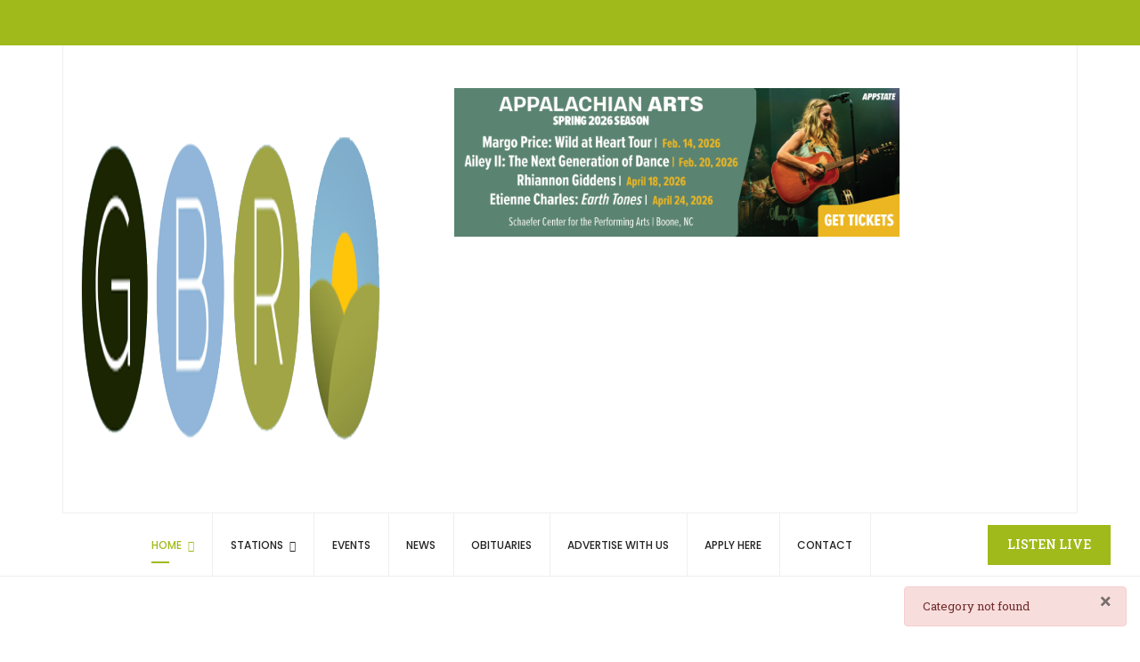

--- FILE ---
content_type: text/html; charset=utf-8
request_url: https://www.goblueridge.net/index.php?option=com_content&task=view&id=3601&Itemid=1
body_size: 7835
content:

<!doctype html>
<html lang="en-gb" dir="ltr">
	<head>
		
		<meta name="viewport" content="width=device-width, initial-scale=1, shrink-to-fit=no">
		<meta charset="utf-8">
	<meta name="description" content="greenleaf">
	<meta name="generator" content="HELIX_ULTIMATE_GENERATOR_TEXT">
	<title>GoBlueRidge</title>
	<link href="/images/Logos/gbr_favicon.png" rel="icon" type="image/vnd.microsoft.icon">
<link href="/media/vendor/bootstrap/css/bootstrap.min.css?5.2.3" rel="stylesheet" />
	<link href="/media/vendor/joomla-custom-elements/css/joomla-alert.min.css?0.2.0" rel="stylesheet" />
	<link href="//fonts.googleapis.com/css?family=Roboto Slab:100,100i,200,200i,300,300i,400,400i,500,500i,600,600i,700,700i,800,800i,900,900i&amp;subset=cyrillic-ext&amp;display=swap" rel="stylesheet" media="none" onload="media=&quot;all&quot;" />
	<link href="//fonts.googleapis.com/css?family=Poppins:100,100i,200,200i,300,300i,400,400i,500,500i,600,600i,700,700i,800,800i,900,900i&amp;subset=latin&amp;display=swap" rel="stylesheet" media="none" onload="media=&quot;all&quot;" />
	<link href="/templates/greenleaf/css/bootstrap.min.css" rel="stylesheet" />
	<link href="/plugins/system/helixultimate/assets/css/system-j4.min.css" rel="stylesheet" />
	<link href="/templates/greenleaf/css/template.css" rel="stylesheet" />
	<link href="/templates/greenleaf/css/presets/default.css" rel="stylesheet" />
	<link href="/templates/greenleaf/css/custom.css" rel="stylesheet" />
	<link href="/templates/greenleaf/css/flaticon.css" rel="stylesheet" />
	<link href="/components/com_sppagebuilder/assets/css/font-awesome-5.min.css" rel="stylesheet" />
	<link href="/components/com_sppagebuilder/assets/css/font-awesome-v4-shims.css" rel="stylesheet" />
	<link href="/components/com_sppagebuilder/assets/css/animate.min.css" rel="stylesheet" />
	<link href="/components/com_sppagebuilder/assets/css/sppagebuilder.css" rel="stylesheet" />
	<link href="/components/com_jevents/views/flat/assets/css/modstyle.css?v=3.6.67" rel="stylesheet" />
	<link href="/components/com_jevents/assets/css/jevcustom.css?v=3.6.67" rel="stylesheet" />
	<link href="//fonts.googleapis.com/css?family=Poppins:100,100italic,200,200italic,300,300italic,400,400italic,500,500italic,600,600italic,700,700italic,800,800italic,900,900italic&amp;display=swap" rel="stylesheet" />
	<style>body {color:#848484;line-height: 1.7em;}
header#sp-header .row .sp-column.d-flex ul.sp-megamenu-parent {
    width: 90%;
    display: flex !important;
    align-items: center;
justify-content:center;
}
.sp-megamenu-parent > li:last-child > a.listb_btn {
    display: inline-flex;
    align-items: center;
    color: #fff;
    padding: 14px 22px 14px 22px;
    margin: 0;
    border: 0;
    font-family: 'Roboto Slab', sans-serif;
    font-size: 14px !important;
}
.sp-megamenu-parent > li:last-child {
    position: absolute;
    right: -130px;
    width: fit-content;
    background-color: #9fba1a;
    height: 45px;
    display: flex;
    align-items: center;
}
.sp-megamenu-parent > li:last-child > a.listb_btn::before {
display: none;
}
div#section-id-1693926929871 {
    padding: 0 !important;
}
#sppb-addon-1693926929874 .sppb-addon-content ul {
    margin: 0;
}
div#sppb-addon-wrapper-1693926929874 {
    margin: 0;
}
section#sp-top-bar div#sp-top2 .sp-column {
    display: flex;
    justify-content: end;
    padding: 10px 0 13px;
}
section#sp-top-bar {
    padding: 0;
}
header#sp-header .container {
    max-width: 100%;
}
div#sp-menu {
    border-left: 0;
    padding: 0 40px;
}
.layout-blog .article .article-body .article-header span.badge.bg-warning {
    display: none;
}
.ad {
   margin-top: 1rem;
   margin-left: 1rem;
   margin-right: 1rem;
   margin-bottom: 1rem;
}



#sp-position1{width: 67%!important}
#sp-logo{width: 33%!important}
@media screen and (max-width: 767px) {
#sp-position1{width: 100%!important}
#sp-logo{width: 100%!important}
}
@media screen and (max-width: 480px) {
section#sp-top-bar div#sp-top1 {
    display: none;
}
section#sp-top-bar div#sp-top2 .sp-column {
    justify-content: center;
    padding: 0px 0 6px;
}
section#sp-top-bar div#sp-top2 .sp-column .sp-module {
    margin: 0;
}
	header#sp-header .row .sp-column.d-flex ul.sp-megamenu-parent {
		display: none !important;
	}
.sp-page-builder .page-content #section-id-1693545184282 {
		max-height: inherit !important;
		padding-bottom: 0;
	}
.sp-page-builder .page-content #section-id-1693545184282 .sppb-addon-wrapper {
    margin: 0;
}
section#section-id-1696355142769 {
    display: none;
}
}

#sp-top-header #sp-logo{display:block!important}
img.sppb-img-responsive {
    height: auto !important;
}</style>
	<style>body{font-family: 'Roboto Slab', sans-serif;font-size: 16px;font-weight: 400;text-decoration: none;}
</style>
	<style>h1{font-family: 'Poppins', sans-serif;font-size: 32px;font-weight: 400;text-decoration: none;}
</style>
	<style>h2{font-family: 'Poppins', sans-serif;font-size: 32px;text-decoration: none;}
</style>
	<style>h3{font-family: 'Poppins', sans-serif;text-decoration: none;}
</style>
	<style>h4{font-family: 'Poppins', sans-serif;text-decoration: none;}
</style>
	<style>.sp-megamenu-parent > li > a, .sp-megamenu-parent > li > span, .sp-megamenu-parent .sp-dropdown li.sp-menu-item > a{font-family: 'Poppins', sans-serif;font-size: 12px;text-decoration: none;}
</style>
	<style>.sp-copyright, #sp-left .sp-module .sp-module-title, #sp-right .sp-module .sp-module-title{font-family: 'Poppins', sans-serif;font-size: 16px;font-weight: 400;text-decoration: none;}
</style>
	<style>.logo-image {height:100%;}.logo-image-phone {height:100%;}</style>
	<style>#sp-top-bar{ background-color:#9FBA1A;color:#FFFFFF;padding:10px 0 0 0; }</style>
	<style>#sp-top-bar a{color:#FFFFFF;}</style>
	<style>#sp-top-bar a:hover{color:#FFFFFF;}</style>
	<style>#sp-bottom{ padding:0px 0px 0px 0px;margin:0px 0px 0px 0px; }</style>
	<style>#sp-footer{ padding:26px 0 26px 0; }</style>
<script src="/media/vendor/jquery/js/jquery.min.js?3.6.3"></script>
	<script src="/media/legacy/js/jquery-noconflict.min.js?04499b98c0305b16b373dff09fe79d1290976288"></script>
	<script src="/media/mod_menu/js/menu-es5.min.js?d1e47fd9f0efba2f6b6bdcebd1c7b6d3" nomodule defer></script>
	<script type="application/json" class="joomla-script-options new">{"data":{"breakpoints":{"tablet":991,"mobile":480},"header":{"stickyOffset":"100"}},"joomla.jtext":{"ERROR":"Error","MESSAGE":"Message","NOTICE":"Notice","WARNING":"Warning","JCLOSE":"Close","JOK":"OK","JOPEN":"Open"},"joomla.messages":[{"danger":["Category not found"]}],"system.paths":{"root":"","rootFull":"https:\/\/www.goblueridge.net\/","base":"","baseFull":"https:\/\/www.goblueridge.net\/"},"csrf.token":"9672eee9ee0232456fcead88f62f372b"}</script>
	<script src="/media/system/js/core.min.js?576eb51da909dcf692c98643faa6fc89629ead18"></script>
	<script src="/media/vendor/bootstrap/js/bootstrap-es5.min.js?5.2.3" nomodule defer></script>
	<script src="/media/system/js/showon-es5.min.js?4773265a19291954f19755d6f2ade3ca7ed9022f" defer nomodule></script>
	<script src="/media/system/js/messages-es5.min.js?44e3f60beada646706be6569e75b36f7cf293bf9" nomodule defer></script>
	<script src="/media/vendor/bootstrap/js/alert.min.js?5.2.3" type="module"></script>
	<script src="/media/vendor/bootstrap/js/button.min.js?5.2.3" type="module"></script>
	<script src="/media/vendor/bootstrap/js/carousel.min.js?5.2.3" type="module"></script>
	<script src="/media/vendor/bootstrap/js/collapse.min.js?5.2.3" type="module"></script>
	<script src="/media/vendor/bootstrap/js/dropdown.min.js?5.2.3" type="module"></script>
	<script src="/media/vendor/bootstrap/js/modal.min.js?5.2.3" type="module"></script>
	<script src="/media/vendor/bootstrap/js/offcanvas.min.js?5.2.3" type="module"></script>
	<script src="/media/vendor/bootstrap/js/popover.min.js?5.2.3" type="module"></script>
	<script src="/media/vendor/bootstrap/js/scrollspy.min.js?5.2.3" type="module"></script>
	<script src="/media/vendor/bootstrap/js/tab.min.js?5.2.3" type="module"></script>
	<script src="/media/vendor/bootstrap/js/toast.min.js?5.2.3" type="module"></script>
	<script src="/media/system/js/showon.min.js?bfc733e48a923aaffb3d959cd04f176bad7d7d52" type="module"></script>
	<script src="/media/system/js/messages.min.js?7425e8d1cb9e4f061d5e30271d6d99b085344117" type="module"></script>
	<script src="/templates/greenleaf/js/main.js"></script>
	<script src="/templates/greenleaf/js/custom.js"></script>
	<script src="/components/com_sppagebuilder/assets/js/jquery.parallax.js?4049a7f8a0753d253931e43d3f0d73f4"></script>
	<script src="/components/com_sppagebuilder/assets/js/sppagebuilder.js?4049a7f8a0753d253931e43d3f0d73f4" defer></script>
	<script>template="greenleaf";</script>
	<script>function fetchMoreLatestEvents(modid, direction)
{        
        jQuery.ajax({
                    type : 'POST',
                    dataType : 'json',
                    url : "https://www.goblueridge.net/index.php?option=com_jevents&ttoption=com_jevents&typeaheadtask=gwejson&file=fetchlatestevents&path=module&folder=mod_jevents_latest&token=9672eee9ee0232456fcead88f62f372b",
                    data : {'json':JSON.stringify({'modid':modid, 'direction':direction})},
                    contentType: "application/x-www-form-urlencoded; charset=utf-8",
                    scriptCharset: "utf-8"
            })                        
                .done(function( data ){                    
                    jQuery("#mod_events_latest_"+modid+"_data").replaceWith(data.html);
                    try {
                        document.getElementById("mod_events_latest_"+modid+"_data").parentNode.scrollIntoView({block: "start", behavior: "smooth"});
                    }
                    catch (e) {
                    }
                })
                .fail(function(x) {
        alert('fail '+x);
                });
}</script>
      
      <!-- Google Tag Manager -->
<script>(function(w,d,s,l,i){w[l]=w[l]||[];w[l].push({'gtm.start':
new Date().getTime(),event:'gtm.js'});var f=d.getElementsByTagName(s)[0],
j=d.createElement(s),dl=l!='dataLayer'?'&l='+l:'';j.async=true;j.src=
'https://www.googletagmanager.com/gtm.js?id='+i+dl;f.parentNode.insertBefore(j,f);
})(window,document,'script','dataLayer','GTM-5BP8DJHV');</script>
<!-- End Google Tag Manager -->
	</head>
	<body class="site helix-ultimate hu com_content com-content view-categories layout-default task-view itemid-1 en-gb ltr sticky-header layout-fluid offcanvas-init offcanvs-position-right">

					<!-- Global site tag (gtag.js) - Google Analytics -->
<script async src="https://www.googletagmanager.com/gtag/js?id=UA-58269032-1"></script>
<script>
  window.dataLayer = window.dataLayer || [];
  function gtag(){dataLayer.push(arguments);}
  gtag('js', new Date());
  gtag('config', 'UA-58269032-1');
</script>
		
		
		<div class="body-wrapper">
			<div class="body-innerwrapper">
								
<section id="sp-top-bar" >

						<div class="container">
				<div class="container-inner">
			
	
<div class="row">
	<div id="sp-top1" class="col-12 col-sm-6 col-lg-6 "><div class="sp-column "><div class="sp-module "><div class="sp-module-content">
<div id="mod-custom92" class="mod-custom custom">
    </div>
</div></div></div></div><div id="sp-top2" class="col-12 col-sm-6 col-md-6 col-lg-6 "><div class="sp-column "><div class="sp-module "><div class="d-none">Social Icons - Header</div><div class="sp-module-content"><div class="mod-sppagebuilder  sp-page-builder" data-module_id="289">
	<div class="page-content">
		<div id="section-id-1693926929871" class="sppb-section" ><div class="sppb-container-inner"><div class="sppb-row"><div class="sppb-col-md-12" id="column-wrap-id-1693926929870"><div id="column-id-1693926929870" class="sppb-column" ><div class="sppb-column-addons"><div id="sppb-addon-wrapper-1693926929874" class="sppb-addon-wrapper"><div id="sppb-addon-1693926929874" class="clearfix "     ><div class="sppb-addon sppb-addon-raw-html "><div class="sppb-addon-content"><ul>
<li>
<div class="social-links">
<a href="https://www.facebook.com/GoBlueRidge/?fref=ts"><span class="fa fa-facebook-f"></span></a>
<a href="https://twitter.com/goblueridgeNC"><span class="fa fa-twitter"></span></a>
</div>
</li>
</ul></div></div><style type="text/css">#sppb-addon-wrapper-1693926929874 {
margin:0px 0px 30px 0px;}
#sppb-addon-1693926929874 {
	box-shadow: 0 0 0 0 #ffffff;
}
#sppb-addon-1693926929874 {
}
#sppb-addon-1693926929874.sppb-element-loaded {
}
@media (min-width: 768px) and (max-width: 991px) {#sppb-addon-1693926929874 {}}@media (max-width: 767px) {#sppb-addon-1693926929874 {}}</style></div></div></div></div></div></div></div></div><style type="text/css">.sp-page-builder .page-content #section-id-1693548179348{padding-top:50px;padding-right:0px;padding-bottom:50px;padding-left:0px;margin-top:0px;margin-right:0px;margin-bottom:0px;margin-left:0px;box-shadow:0 0 0 0 #ffffff;}#column-id-1693548179345{box-shadow:0 0 0 0 #fff;}#column-id-1693548179346{box-shadow:0 0 0 0 #fff;}#column-id-1693548179347{box-shadow:0 0 0 0 #fff;}.sp-page-builder .page-content #section-id-1693923824398{padding:50px 0px 50px 0px;margin:0px 0px 0px 0px;box-shadow:0 0 0 0 #ffffff;}#column-id-1693923824397{box-shadow:0 0 0 0 #fff;}.sp-page-builder .page-content #section-id-1693926929871{padding:50px 0px 50px 0px;margin:0px 0px 0px 0px;box-shadow:0 0 0 0 #ffffff;}#column-id-1693926929870{box-shadow:0 0 0 0 #fff;}</style>	</div>
</div>
</div></div></div></div></div>
							</div>
			</div>
			
</section>
<section id="sp-top-header" >

						<div class="container">
				<div class="container-inner">
			
	
<div class="row">
	<div id="sp-logo" class="col-lg-3 d-none d-sm-none d-md-none d-lg-none d-xl-block"><div class="sp-column "><div class="logo"><a href="/">
				<img class='logo-image  d-none d-lg-inline-block'
					srcset='https://www.goblueridge.net/images/2024/gbr_logo_large.png 1x'
					src='https://www.goblueridge.net/images/2024/gbr_logo_large.png'
					alt='GoBlueRidge'
				/>
				<img class="logo-image-phone d-inline-block d-lg-none" src="https://www.goblueridge.net/images/Logos/GBR-logo.png" alt="GoBlueRidge" /></a></div></div></div><div id="sp-position1" class="col-lg-9 "><div class="sp-column "><div class="flexbannergroup d-flex ad" >



	<div class="flexbanneritem d-flex ad" >
		
        <div class="advert d-flex ad">
            <a href="/index.php/component/flexbanners/click/74" >
                <img src="https://www.goblueridge.net/images/banners/SPRING_1200x400.png#joomlaImage://local-images/banners/SPRING_1200x400.png?width=1200&height=400" alt="" title="" width="500" height="115"  />
                </a>
        </div>
        	</div>


</div>
</div></div></div>
							</div>
			</div>
			
</section>
<header id="sp-header" class=" d-sm-none d-md-none d-lg-block">

				
	
<div class="row">
	<div id="sp-menu" class="col-lg-12 "><div class="sp-column  d-flex align-items-center justify-content-end"><nav class="sp-megamenu-wrapper d-flex" role="HELIX_ULTIMATE_AIRA_NAVIGATION"><a id="offcanvas-toggler" aria-label="Navigation" class="offcanvas-toggler-right d-flex d-lg-none" href="#"><div class="burger-icon" aria-hidden="true"><span></span><span></span><span></span></div></a><ul class="sp-megamenu-parent menu-animation-fade-up d-none d-lg-block"><li class="sp-menu-item sp-has-child current-item active"><a aria-current="page"  href="/index.php"  >Home</a><div class="sp-dropdown sp-dropdown-main sp-menu-right" style="width: 240px;"><div class="sp-dropdown-inner"><ul class="sp-dropdown-items"><li class="sp-menu-item"><a   href="/index.php/home/ticket-giveaway-registration"  >Ticket Giveaway Registration</a></li><li class="sp-menu-item"><a   href="/index.php/home/birthday-submission"  >Birthday Submission</a></li><li class="sp-menu-item"><a   href="/index.php/home/closings-and-cancellations"  >Closings and Cancellations Submission</a></li><li class="sp-menu-item"><a   href="/index.php/home/high-country-heros"  >High Country Heroes Submission</a></li></ul></div></div></li><li class="sp-menu-item sp-has-child"><a   href="/index.php/live"  >Stations</a><div class="sp-dropdown sp-dropdown-main sp-menu-right" style="width: 240px;"><div class="sp-dropdown-inner"><ul class="sp-dropdown-items"><li class="sp-menu-item"><a   href="/index.php/live/wata"  >WATA</a></li><li class="sp-menu-item"><a   href="/index.php/live/highway" title="Highway"  >Highway</a></li><li class="sp-menu-item"><a   href="/index.php/live/wzjs"  >Classic Hits</a></li><li class="sp-menu-item"><a   href="/index.php/live/pulse-boone"  >Pulse Boone</a></li></ul></div></div></li><li class="sp-menu-item"><a   href="/index.php/about-us"  >Events</a></li><li class="sp-menu-item"><a   href="/index.php/news"  >News</a></li><li class="sp-menu-item"><a   href="/index.php/obituaries"  >Obituaries</a></li><li class="sp-menu-item"><a   href="/index.php/advertise-with-us"  >Advertise with Us</a></li><li class="sp-menu-item"><a   href="/index.php/apply-here"  >Apply Here</a></li><li class="sp-menu-item"><a   href="/index.php/contact"  >Contact</a></li><li class="sp-menu-item"><a  class="listb_btn" href="/index.php/listenliv"  >Listen Live</a></li></ul></nav></div></div></div>
				
</header>
<section id="sp-section-4" >

				
	
<div class="row">
	<div id="sp-title" class="col-lg-12 "><div class="sp-column "></div></div></div>
				
</section>
<section id="sp-main-body" >

										<div class="container">
					<div class="container-inner">
						
	
<div class="row">
	
<main id="sp-component" class="col-lg-12 ">
	<div class="sp-column ">
		<div id="system-message-container" aria-live="polite">
	<noscript><div class="alert alert-danger">Category not found</div></noscript></div>


		
		

			</div>
</main>
</div>
											</div>
				</div>
						
</section>
<section id="sp-bottom" >

						<div class="container">
				<div class="container-inner">
			
	
<div class="row">
	<div id="sp-bottom1" class="col-sm-col-sm-6 col-lg-12 "><div class="sp-column "><div class="flexbannergroup d-flex ad" >



	<div class="flexbanneritem d-flex ad" >
		
        <div class="advert d-flex ad">
            <a href="/index.php/component/flexbanners/click/84" >
                <img src="https://www.goblueridge.net/images/banners/SPRING_1200x400.png#joomlaImage://local-images/banners/SPRING_1200x400.png?width=1200&height=400" alt="" title="" width="468" height="60"  />
                </a>
        </div>
        	</div>





	<div class="flexbanneritem d-flex ad" >
		
        <div class="advert d-flex ad">
            <a href="/index.php/component/flexbanners/click/5" >
                <img src="https://www.goblueridge.net/images/AppTheatreLogo_1.jpg#joomlaImage://local-images/AppTheatreLogo_1.jpg?width=450&height=187" alt="App Theatre Logo" title="App Theatre Logo" width="468" height="60"  />
                </a>
        </div>
        	</div>


</div>
</div></div></div>
							</div>
			</div>
			
</section>
<footer id="sp-footer" >

						<div class="container">
				<div class="container-inner">
			
	
<div class="row">
	<div id="sp-footer1" class="col-lg-12 "><div class="sp-column "><div class="sp-module "><h3 class="sp-module-title">Footer</h3><div class="sp-module-content"><div class="mod-sppagebuilder  sp-page-builder" data-module_id="287">
	<div class="page-content">
		<div id="section-id-1693548179348" class="sppb-section foot_row sppb-section-content-top" ><div class="sppb-container-inner"><div class="sppb-row sppb-align-top"><div class="sppb-col-md-4" id="column-wrap-id-1693548179345"><div id="column-id-1693548179345" class="sppb-column" ><div class="sppb-column-addons"><div id="sppb-addon-wrapper-1693548179351" class="sppb-addon-wrapper"><div id="sppb-addon-1693548179351" class="clearfix "     ><div class="sppb-addon sppb-addon-text-block sppb-text-left "><div class="sppb-addon-content"><img src="/images/Logos/GBR-logo.png" alt="" width="1050" height="314" />
<p>GoBlueRidge.Net and High Country Radio is proud to offer five radio stations with content created specifically for the High Country. All of our stations are live and local and provide the latest news and information from our community.</p>
<a id="btn-1522507191698" class="sppb-btn-square" href="#">About Us</a></div></div><style type="text/css">#sppb-addon-wrapper-1693548179351 {
margin:0px 0px 30px 0px;}
#sppb-addon-1693548179351 {
	box-shadow: 0 0 0 0 #ffffff;
}
#sppb-addon-1693548179351 {
}
#sppb-addon-1693548179351.sppb-element-loaded {
}
@media (min-width: 768px) and (max-width: 991px) {#sppb-addon-1693548179351 {}}@media (max-width: 767px) {#sppb-addon-1693548179351 {}}#sppb-addon-1693548179351 a#btn-1522507191698{background-color:#9fba1a;color:#fff;padding:14px 38px 14px 38px;font-size:14px;}</style><style type="text/css">@media (min-width: 768px) and (max-width: 991px) {}@media (max-width: 767px) {}</style></div></div><div id="sppb-addon-wrapper-1693923635669" class="sppb-addon-wrapper"><div id="sppb-addon-1693923635669" class="clearfix "     ><div class="sppb-addon sppb-addon-text-block sppb-text-left "><div class="sppb-addon-content"><div class="sppb-media">
<div class="pull-left">
<div class="sppb-icon">
<p class="fa fa-phone" aria-hidden="true"> </p>
</div>
</div>
<div class="sppb-media-body">
<div class="sppb-media-content">
<h3 class="sppb-addon-title sppb-feature-box-title sppb-media-heading">Support</h3>
<div class="sppb-addon-text">828.264.2411</div>
</div>
</div>
</div></div></div><style type="text/css">#sppb-addon-wrapper-1693923635669 {
margin:0px 0px 30px 0px;}
#sppb-addon-1693923635669 {
	box-shadow: 0 0 0 0 #ffffff;
}
#sppb-addon-1693923635669 {
}
#sppb-addon-1693923635669.sppb-element-loaded {
}
@media (min-width: 768px) and (max-width: 991px) {#sppb-addon-1693923635669 {}}@media (max-width: 767px) {#sppb-addon-1693923635669 {}}</style><style type="text/css">@media (min-width: 768px) and (max-width: 991px) {}@media (max-width: 767px) {}</style></div></div></div></div></div><div class="sppb-col-md-4" id="column-wrap-id-1693548179346"><div id="column-id-1693548179346" class="sppb-column" ><div class="sppb-column-addons"><div id="sppb-addon-wrapper-1693924710134" class="sppb-addon-wrapper"><div id="sppb-addon-1693924710134" class="clearfix "     ><div class="sppb-addon sppb-addon-module "><div class="sppb-addon-content"><h3 class="sppb-addon-title">Upcoming Events</h3><table class="mod_events_latest_table jevbootstrap" width="100%" border="0" cellspacing="0" cellpadding="0" align="center"><tr><td class="mod_events_latest_first" style="border-color:#ccccff"><span class="fa fa-calendar"></span><span class="mod_events_latest_date">16 Jan 2026</span><br />
<span class="fas fa-clock"></span><span class="mod_events_latest_date">12:00AM</span><br />
<span class="fa fa-hand-o-right"></span><span class="mod_events_latest_content"><a href="/index.php/about-us/eventdetail/1362/-/mountaineer-laughs"  target="_top" >Mountaineer Laughs </a></span></td></tr>
<tr><td class="mod_events_latest" style="border-color:#ccccff"><span class="fa fa-calendar"></span><span class="mod_events_latest_date">18 Jan 2026</span><br />
<span class="fas fa-clock"></span><span class="mod_events_latest_date">12:00AM</span><br />
<span class="fa fa-hand-o-right"></span><span class="mod_events_latest_content"><a href="/index.php/about-us/eventdetail/1363/-/latin-dance-night"  target="_top" >Latin Dance Night </a></span></td></tr>
<tr><td class="mod_events_latest" style="border-color:#ccccff"><span class="fa fa-calendar"></span><span class="mod_events_latest_date">23 Jan 2026</span><br />
<span class="fas fa-clock"></span><span class="mod_events_latest_date">12:00AM</span><br />
<span class="fa fa-hand-o-right"></span><span class="mod_events_latest_content"><a href="/index.php/about-us/eventdetail/1365/-/django-reinhardt-birthday-celebration-with-the-page-brothers"  target="_top" >Django Reinhardt Birthday Celebration with The Page Brothers</a></span></td></tr>
</table>
</div></div><style type="text/css">#sppb-addon-wrapper-1693924710134 {
margin:0px 0px 30px 0px;}
#sppb-addon-1693924710134 {
	box-shadow: 0 0 0 0 #ffffff;
}
#sppb-addon-1693924710134 {
}
#sppb-addon-1693924710134.sppb-element-loaded {
}
@media (min-width: 768px) and (max-width: 991px) {#sppb-addon-1693924710134 {}}@media (max-width: 767px) {#sppb-addon-1693924710134 {}}#sppb-addon-1693924710134 .sppb-addon-title { font-family: "Poppins"; }
#sppb-addon-1693924710134 .foot_row .sppb-container-inner .sppb-col-md-4 .sppb-column .sppb-column-addons .sppb-addon-wrapper table{text-align:left;}#sppb-addon-1693924710134 .foot_row .sppb-container-inner .sppb-col-md-4 .sppb-column .sppb-column-addons .sppb-addon-wrapper h3.sppb-addon-title{text-align:left;}#sppb-addon-1693924710134 #sppb-addon-1693924710134 .sppb-addon-title{font-family:"Poppins";text-align:left;}</style></div></div><div id="sppb-addon-wrapper-1693923635676" class="sppb-addon-wrapper"><div id="sppb-addon-1693923635676" class="clearfix "     ><div class="sppb-addon sppb-addon-text-block  "><div class="sppb-addon-content"><div class="sppb-media">
<div class="pull-left">
<div class="sppb-icon">
<p class="fa fa-envelope-o" aria-hidden="true"> </p>
</div>
</div>
<div class="sppb-media-body">
<div class="sppb-media-content">
<h3 class="sppb-addon-title sppb-feature-box-title sppb-media-heading">Email at</h3>
<div class="sppb-addon-text"><a href="mailto:boone-info@curtismedia.com">boone-info@curtismedia.com<br />news@curtismedia.com<br /></a></div>
</div>
</div>
</div></div></div><style type="text/css">#sppb-addon-wrapper-1693923635676 {
margin:0px 0px 30px 0px;}
#sppb-addon-1693923635676 {
	box-shadow: 0 0 0 0 #ffffff;
}
#sppb-addon-1693923635676 {
}
#sppb-addon-1693923635676.sppb-element-loaded {
}
@media (min-width: 768px) and (max-width: 991px) {#sppb-addon-1693923635676 {}}@media (max-width: 767px) {#sppb-addon-1693923635676 {}}</style><style type="text/css">@media (min-width: 768px) and (max-width: 991px) {}@media (max-width: 767px) {}</style></div></div></div></div></div><div class="sppb-col-md-4" id="column-wrap-id-1693548179347"><div id="column-id-1693548179347" class="sppb-column" ><div class="sppb-column-addons"><div id="sppb-addon-wrapper-1693924710137" class="sppb-addon-wrapper"><div id="sppb-addon-1693924710137" class="clearfix "     ><div class="sppb-addon sppb-addon-module "><div class="sppb-addon-content"><h3 class="sppb-addon-title">Latest News</h3><ul class="latestnews ">
	<li>
		<a href="/index.php/component/content/article/3374-boone-area-chamber-of-commerce-announces-2025-watauga-county-businesses-of-the-year-businesses-will-be-recognized-during-the-10th-annual-high-country-economic-kickoff-luncheon?catid=9&amp;Itemid=101">
			 BOONE AREA CHAMBER OF COMMERCE ANNOUNCES 2025 WATAUGA COUNTY BUSINESSES OF THE YEAR Businesses will be recognized during the 10th Annual High Country Economic Kickoff Luncheon  			<span>08 January 2026</span>
		</a>
	</li>
	<li>
		<a href="/index.php/component/content/article/3373-wamy-community-action-resumes-operations?catid=9&amp;Itemid=101">
			WAMY Community Action Resumes Operations			<span>29 December 2025</span>
		</a>
	</li>
</ul>
</div></div><style type="text/css">#sppb-addon-wrapper-1693924710137 {
margin:0px 0px 30px 0px;}
#sppb-addon-1693924710137 {
	box-shadow: 0 0 0 0 #ffffff;
}
#sppb-addon-1693924710137 {
}
#sppb-addon-1693924710137.sppb-element-loaded {
}
@media (min-width: 768px) and (max-width: 991px) {#sppb-addon-1693924710137 {}}@media (max-width: 767px) {#sppb-addon-1693924710137 {}}#sppb-addon-1693924710137 .sppb-addon-title { font-family: "Poppins"; }
</style></div></div><div id="sppb-addon-wrapper-1693923635679" class="sppb-addon-wrapper"><div id="sppb-addon-1693923635679" class="clearfix "     ><div class="sppb-addon sppb-addon-text-block  "><div class="sppb-addon-content"><div class="sppb-media">
<div class="pull-left">
<div class="sppb-icon">
<p class="fa fa-map-marker" aria-hidden="true"> </p>
</div>
</div>
<div class="sppb-media-body">
<div class="sppb-media-content">
<h3 class="sppb-addon-title sppb-feature-box-title sppb-media-heading">Address</h3>
<div class="sppb-addon-text">Boone, North Carolina</div>
</div>
</div>
</div></div></div><style type="text/css">#sppb-addon-wrapper-1693923635679 {
margin:0px 0px 30px 0px;}
#sppb-addon-1693923635679 {
	box-shadow: 0 0 0 0 #ffffff;
}
#sppb-addon-1693923635679 {
}
#sppb-addon-1693923635679.sppb-element-loaded {
}
@media (min-width: 768px) and (max-width: 991px) {#sppb-addon-1693923635679 {}}@media (max-width: 767px) {#sppb-addon-1693923635679 {}}</style><style type="text/css">@media (min-width: 768px) and (max-width: 991px) {}@media (max-width: 767px) {}</style></div></div></div></div></div></div></div></div><div id="section-id-1693923824398" class="sppb-section" ><div class="sppb-container-inner"><div class="sppb-row"><div class="sppb-col-md-12" id="column-wrap-id-1693923824397"><div id="column-id-1693923824397" class="sppb-column" ><div class="sppb-column-addons"><div id="sppb-addon-wrapper-1693924826324" class="sppb-addon-wrapper"><div id="sppb-addon-1693924826324" class="clearfix "     ><div class="sppb-addon sppb-addon-text-block  "><div class="sppb-addon-content"><div style="text-align: center; width: 100%;"><a href="http://goblueridge.net/index.php?option=com_content&amp;view=article&amp;id=36101">Contest Rules</a> • <a href="https://curtismedia.net/employment/">Employment Opportunities</a> • <a href="https://www.curtismedia.net/eeo-reports/">EEO </a>• <a href="/index.php/component/sppagebuilder/page/18">Public Inspection File</a> • <a href="https://www.boonefuneralhome.com/obituaries/obituary-listings?page=1">Obituaries</a> • <a href="https://curtismedia.net/fcc-applications/">FCC Applications</a></div></div></div><style type="text/css">#sppb-addon-wrapper-1693924826324 {
margin:0px 0px 30px 0px;}
#sppb-addon-1693924826324 {
	box-shadow: 0 0 0 0 #ffffff;
}
#sppb-addon-1693924826324 {
}
#sppb-addon-1693924826324.sppb-element-loaded {
}
@media (min-width: 768px) and (max-width: 991px) {#sppb-addon-1693924826324 {}}@media (max-width: 767px) {#sppb-addon-1693924826324 {}}</style><style type="text/css">@media (min-width: 768px) and (max-width: 991px) {}@media (max-width: 767px) {}</style></div></div></div></div></div></div></div></div><style type="text/css">.sp-page-builder .page-content #section-id-1693548179348{padding-top:50px;padding-right:0px;padding-bottom:50px;padding-left:0px;margin-top:0px;margin-right:0px;margin-bottom:0px;margin-left:0px;box-shadow:0 0 0 0 #ffffff;}#column-id-1693548179345{box-shadow:0 0 0 0 #fff;}#column-id-1693548179346{box-shadow:0 0 0 0 #fff;}#column-id-1693548179347{box-shadow:0 0 0 0 #fff;}.sp-page-builder .page-content #section-id-1693923824398{padding:50px 0px 50px 0px;margin:0px 0px 0px 0px;box-shadow:0 0 0 0 #ffffff;}#column-id-1693923824397{box-shadow:0 0 0 0 #fff;}</style>	</div>
</div>
</div></div><span class="sp-copyright">Copyrights © 2023 All Rights Reserved.</span></div></div></div>
							</div>
			</div>
			
</footer>			</div>
		</div>

		<!-- Off Canvas Menu -->
		<div class="offcanvas-overlay"></div>
		<!-- Rendering the offcanvas style -->
		<!-- If canvas style selected then render the style -->
		<!-- otherwise (for old templates) attach the offcanvas module position -->
					<div class="offcanvas-menu">
	<div class="d-flex align-items-center p-3 pt-4">
		<div class="logo"><a href="/">
				<img class='logo-image  d-none d-lg-inline-block'
					srcset='https://www.goblueridge.net/images/2024/gbr_logo_large.png 1x'
					src='https://www.goblueridge.net/images/2024/gbr_logo_large.png'
					alt='GoBlueRidge'
				/>
				<img class="logo-image-phone d-inline-block d-lg-none" src="https://www.goblueridge.net/images/Logos/GBR-logo.png" alt="GoBlueRidge" /></a></div>		<a href="#" class="close-offcanvas" aria-label="HELIX_ULTIMATE_CLOSE_OFFCANVAS_ARIA_LABEL">
			<div class="burger-icon">
				<span></span>
				<span></span>
				<span></span>
			</div>
		</a>
	</div>
	<div class="offcanvas-inner">
		<div class="d-flex header-modules mb-3">
			
					</div>
		
					<div class="sp-module _menu"><div class="sp-module-content"><ul class="menu">
<li class="item-101 default current active menu-deeper menu-parent"><a href="/index.php" >Home<span class="menu-toggler"></span></a><ul class="menu-child"><li class="item-176"><a href="/index.php/home/ticket-giveaway-registration" >Ticket Giveaway Registration</a></li><li class="item-605"><a href="/index.php/home/birthday-submission" >Birthday Submission</a></li><li class="item-609"><a href="/index.php/home/closings-and-cancellations" >Closings and Cancellations Submission</a></li><li class="item-610"><a href="/index.php/home/high-country-heros" >High Country Heroes Submission</a></li></ul></li><li class="item-118 menu-deeper menu-parent"><a href="/index.php/live" >Stations<span class="menu-toggler"></span></a><ul class="menu-child"><li class="item-117"><a href="/index.php/live/wata" >WATA</a></li><li class="item-133"><a href="/index.php/live/highway" title="Highway">Highway</a></li><li class="item-147"><a href="/index.php/live/wzjs" >Classic Hits</a></li><li class="item-148"><a href="/index.php/live/pulse-boone" >Pulse Boone</a></li></ul></li><li class="item-109"><a href="/index.php/about-us" >Events</a></li><li class="item-150"><a href="/index.php/news" >News</a></li><li class="item-205"><a href="/index.php/obituaries" >Obituaries</a></li><li class="item-154"><a href="/index.php/advertise-with-us" >Advertise with Us</a></li><li class="item-579"><a href="/index.php/apply-here" >Apply Here</a></li><li class="item-114"><a href="/index.php/contact" >Contact</a></li><li class="item-578"><a href="/index.php/listenliv" class="listb_btn">Listen Live</a></li></ul>
</div></div><div class="sp-module _menu"><div class="sp-module-content">
<nav class="navbar navbar-expand-md" aria-label="menu mobile">
    <button class="navbar-toggler navbar-toggler-right" type="button" data-bs-toggle="collapse" data-bs-target="#navbar310" aria-controls="navbar310" aria-expanded="false" aria-label="Toggle Navigation">
        <span class="icon-menu" aria-hidden="true"></span>
    </button>
    <div class="collapse navbar-collapse" id="navbar310">
        <ul class="mod-menu mod-list nav ">
<li class="nav-item item-101 default current active deeper parent"><a href="/index.php" >Home<span class="menu-toggler"></span></a><ul class="mod-menu__sub list-unstyled small"><li class="nav-item item-176"><a href="/index.php/home/ticket-giveaway-registration" >Ticket Giveaway Registration</a></li><li class="nav-item item-605"><a href="/index.php/home/birthday-submission" >Birthday Submission</a></li><li class="nav-item item-609"><a href="/index.php/home/closings-and-cancellations" >Closings and Cancellations Submission</a></li><li class="nav-item item-610"><a href="/index.php/home/high-country-heros" >High Country Heroes Submission</a></li></ul></li><li class="nav-item item-118 deeper parent"><a href="/index.php/live" >Stations<span class="menu-toggler"></span></a><ul class="mod-menu__sub list-unstyled small"><li class="nav-item item-117"><a href="/index.php/live/wata" >WATA</a></li><li class="nav-item item-133"><a href="/index.php/live/highway" title="Highway">Highway</a></li><li class="nav-item item-147"><a href="/index.php/live/wzjs" >Classic Hits</a></li><li class="nav-item item-148"><a href="/index.php/live/pulse-boone" >Pulse Boone</a></li></ul></li><li class="nav-item item-109"><a href="/index.php/about-us" >Events</a></li><li class="nav-item item-150"><a href="/index.php/news" >News</a></li><li class="nav-item item-205"><a href="/index.php/obituaries" >Obituaries</a></li><li class="nav-item item-154"><a href="/index.php/advertise-with-us" >Advertise with Us</a></li><li class="nav-item item-579"><a href="/index.php/apply-here" >Apply Here</a></li><li class="nav-item item-114"><a href="/index.php/contact" >Contact</a></li><li class="nav-item item-578"><a href="/index.php/listenliv" class="listb_btn">Listen Live</a></li></ul>
    </div>
</nav>
</div></div>
		
		
		
		
				
		<!-- custom module position -->
		
	</div>
</div>				

		
		

		<!-- Go to top -->
					<a href="#" class="sp-scroll-up" aria-label="HELIX_ULTIMATE_SCROLL_UP_ARIA_LABEL"><span class="fas fa-angle-up" aria-hidden="true"></span></a>
					</body>
</html>

--- FILE ---
content_type: text/css
request_url: https://www.goblueridge.net/templates/greenleaf/css/custom.css
body_size: 9942
content:
/*Top*/
#sp-top1 .sp-module {margin:0px;padding:0px;}
#sp-top1.col-lg-6 {padding:0!important; margin:0!important;}
#sp-top1,
#sp-top2 {font-size: 16px;padding-top:3px!important;line-height: 25px;padding-left:0px;}

#sp-top-bar #sp-top2 ul li{
margin-right:0px;
font-size:16px;
font-weight:400;
display:inline-block;
}

#sp-top-bar #sp-top2 ul li a{
font-size:14px;
font-weight:400;
-webkit-transition: all 300ms ease;
-ms-transition: all 300ms ease;
-o-transition: all 300ms ease;
-moz-transition: all 300ms ease;
transition: all 300ms ease;
}


#sp-top2{padding: 0;}
.foot_row .sppb-container-inner .sppb-col-md-4 .sppb-column .sppb-column-addons .sppb-addon-wrapper h3.sppb-addon-title {
    text-align: left;
    position: relative;
    padding: 0 0 10px  0;
    margin: 0;
	font-size: 22px;
}
.foot_row .sppb-container-inner .sppb-col-md-4 .sppb-column .sppb-column-addons .sppb-addon-wrapper table {
    text-align: left;
}
.foot_row ul.latestnews {
    text-align: left;
}
.sp-page-builder .page-content #section-id-1695833082054 {
    padding: 0px !important;
}
.foot_row .sppb-row .sppb-col-md-4 {
    border-right: 1px solid rgba(255,255,255,0.10);
    padding-top: 75px;
    border-bottom: 1px solid rgba(255,255,255,0.10);
    padding-bottom: 30px;
    padding-inline: 0;
    border-left: 1px solid rgba(255,255,255,0.10);
    margin-left: -1px;
    border-left: 1px solid rgba(255,255,255,0.10);
}
#sppb-addon-1693548179351 a#btn-1522507191698 {
    font-family: "Poppins";
    font-weight: 600;
    text-transform: uppercase;
}
div#sp-footer1 h3.sp-module-title {
    display: none;
}
.foot_row .sppb-addon-text {
    text-align: left;
}
.foot_row .sppb-row .sppb-col-md-4 {
    border-bottom: 0;
}
.foot_row .sppb-row .sppb-col-md-4 .sppb-column .sppb-column-addons .sppb-addon-wrapper:first-child {
    min-height: 430px;
    border-bottom: 1px solid rgba(255,255,255,0.10);
    padding: 0 20px;
}
div#sppb-addon-wrapper-1693923635669 .sppb-addon .sppb-media ,div#sppb-addon-wrapper-1693923635676 .sppb-addon .sppb-media , div#sppb-addon-wrapper-1693923635679 .sppb-addon .sppb-media{
    display: flex;
}
div#sppb-addon-wrapper-1693923635669 .sppb-addon .sppb-media .pull-left, div#sppb-addon-wrapper-1693923635676 .sppb-addon .sppb-media .pull-left, div#sppb-addon-wrapper-1693923635679 .sppb-addon .sppb-media .pull-left {
    width: 20%;
    text-align: center;
    margin: 0;
    align-items: center;
    display: inline-flex;
    justify-content: center;
}
div#sppb-addon-wrapper-1693923635669 .sppb-addon .sppb-media .sppb-media-body ,div#sppb-addon-wrapper-1693923635676 .sppb-addon .sppb-media .sppb-media-body , div#sppb-addon-wrapper-1693923635679 .sppb-addon .sppb-media .sppb-media-body{
    width: 80%;
}
div#sppb-addon-wrapper-1693923635669 .sppb-addon .sppb-media .pull-left .sppb-icon p, div#sppb-addon-wrapper-1693923635676 .sppb-addon .sppb-media .pull-left .sppb-icon p, div#sppb-addon-wrapper-1693923635679 .sppb-addon .sppb-media .pull-left .sppb-icon p {
    font-size: 22px;
    color: #9fba1a;
}
#sp-footer .container .container-inner .row div#sp-footer1 span.sp-copyright {
    display: block;
    position: absolute;
    width: 100%;
    margin: 0 auto;
    left: 0;
    border-top: 1px solid rgba(255,255,255,0.10);
    bottom: 20px;
    padding-top: 20px;
}
.mod_events_latest_table td span {
    margin: 0px 10px 5px 0;
    vertical-align: baseline !important;
}
div#sp-top3 .sp-column .sp-module {
    padding-top: 35px;
}
div#sp-top3 .sp-column .sp-module table tbody tr td {
    background-color: #ffffff;
    border-bottom: 0;
    --bs-table-striped-bg: rgb(0 0 0 / 2%);
}
.mod_events_latest_table td span.fas ,.mod_events_latest_table td span.fa {
    color: #6d6d6d;
}
#sp-bottom .container .row-fluid .text-center a img {
    width: auto;
}
#sp-bottom .juloawrapper .adsmanager_box_module_2 table tr td a {
    justify-content: left;
}
div#section-id-1693545184282 .sp-item .sppb-container .sp-slider-content-align-center {
    padding-top: 15px;
}
.sp-slider #sp-slider-item-1693545184285-num-2-key #sp-slider-inner-item-1693545184288-num-0-key {
    font-size: 45px;
}
.sp-page-builder .page-content #section-id-1693545184282 {
    min-height: inherit !important;
    overflow: hidden !important;
    max-height: 230px !important;
    height: auto !important;
}
.sp-slider #sp-slider-item-1693545184285-num-1-key #sp-slider-inner-item-1693545184287-num-0-key {
    font-size: 45px !important;
}
.sp-slider #sp-slider-item-1693545184285-num-0-key #sp-slider-inner-item-1693545184286-num-0-key {
    font-size: 45px !important;
}
@media (min-width: 561px) {
#sp-top2{text-align:right;}
}

@media (max-width: 560px) {
#sp-top2{text-align:left;}
#sp-top2 ul{margin-left:0; padding-left:0;}
}
#sp-top2 > ul > li{
margin-right:10px;
font-size:14px;
color:#bbbbbb;
padding:14px 0px 13px;
display:inline-block;
}

#sp-top-bar #sp-top2 > ul > li:last-child{
margin-right:0px;
}

#sp-top-bar #sp-top2 > ul > li > a{
font-size:14px;
font-weight:400;
background:inherit;
color:#afafb5;
-webkit-transition: all 300ms ease;
-ms-transition: all 300ms ease;
-o-transition: all 300ms ease;
-moz-transition: all 300ms ease;
transition: all 300ms ease;
}

#sp-top-bar #sp-top2 .social-links{
padding-right:0;
}

#sp-top-bar #sp-top2 .social-links a{
display:inline-block;
margin-left:10px;
line-height:1em;
font-size:14px;
padding-right:12px;
border-right:1px solid rgba(255,255,255,0.08);
transition:all 500ms ease;
-moz-transition:all 500ms ease;
-webkit-transition:all 500ms ease;
-ms-transition:all 500ms ease;
-o-transition:all 500ms ease;
}

#sp-top-bar #sp-top2 .social-links a:last-child{
padding-right:0px;
border:0px;
}

#sp-top-bar #sp-top2 .social-links a:hover{
color:#fafafa;
}

#sp-top2 .dropdown-toggle::after {font-size:0!important;}
/*end*/

/*header*/
#sp-header, #sp-top-header {
    box-shadow: 0 0 0px 0 rgba(0, 0, 0, 0);
    /* border-bottom: 1px solid #efefef; */
}
.juloawrapper .table {
    margin-top: 50px;
}

/*menu*/
.sp-megamenu-parent > li > a, .sp-megamenu-parent > li > span {
text-transform: uppercase;
padding: 0px 20px;
font-weight:500;
border-right: 1px solid #efefef;
line-height:72px;
height:70px;
}

.sp-megamenu-parent > li > a:before  {
position: absolute;
content: '';
bottom: 14px;
width: 20px;
height: 2px;
opacity: 0;
background-color: #9fba1a;
transition: all 500ms ease;
display:block;
margin:auto;
text-align:center;
}
.sp-megamenu-parent > li:hover a:before {opacity: 1;width: 40px;transition: all 500ms ease;}


.sp-megamenu-parent .sp-dropdown li.sp-menu-item > a:before  {opacity: 0;}
.sp-megamenu-parent .sp-dropdown li.sp-menu-item > a {padding: 15px 0;}
.sp-megamenu-parent .sp-dropdown .sp-dropdown-inner {border-bottom: 3px solid #9fba1a;}
.sp-megamenu-parent > li.active:hover a:before {width: 40px;transition: all 500ms ease;}
.sp-megamenu-parent > li.active > a:before  {
position: absolute;
content: '';
bottom: 14px;
width: 20px;
height: 2px;
opacity: 1;
background-color: #9fba1a;
transition: all 500ms ease;
display:block;
margin:auto;
text-align:center;
}

.sp-megamenu-parent > li > a:last-child, .sp-megamenu-parent > li > span:last-child {
	margin-right:-1px;
	/* padding-right: 15px; */
} 
#sp-top-header .container {
border-left: 1px solid #efefef;
border-right: 1px solid #efefef;
border-bottom: 1px solid #efefef;
border-top: 0px solid #efefef;
}
#sp-menu .d-flex {
	display: block !important;
}


#sp-menu {
border-left: 1px solid #efefef;
border-right: 0px solid #efefef;
border-bottom: 1px solid #efefef;
border-top: 0px solid #efefef;
}
#sp-header #sp-search, #sp-header #sp-feature {border-right: 1px solid #efefef;border-bottom: 0px solid #efefef;right: 0;position: absolute;height:100%;}
#sp-header.header-sticky #sp-search, #sp-header.header-sticky #sp-feature {border:0px;}
/**/
#sp-header {transition: all 500ms ease;}
#sp-header .logo {height:auto!important;}
#sp-header.header-sticky .logo-image {height:auto!important;padding-top:10px;}
#sp-header.header-sticky {border-bottom: 0px solid #e0e0e0;transition: all 500ms ease;}
@media (min-width: 1024px) {
#sp-header nav.sp-megamenu-wrapper #offcanvas-toggler {
  display: none !important;
}
}

@media (max-width: 1023px) {
body.ltr #offcanvas-toggler.offcanvas-toggler-right {
	padding-top: 5px;
}
#sp-header {
	height: 70px !important;
}
#sp-menu {
  border-bottom: 0px solid #efefef !important;
}
#sp-top-header .container {
	border-left: 0px solid #efefef !important;
	border-right: 0px solid #efefef !important;
	border-bottom: 0px solid #efefef !important;
	border-top: 0px solid #efefef !important;
}
#sp-header #sp-search, #sp-header #sp-feature {
  border-right: 0px solid #efefef !important;
}
#sp-menu {
	border-left: 0px solid #efefef !important;
}
}

/*de facut pe responsive*/
@media (min-width: 840px) {
#sp-header #sp-logo {display:none;}
#sp-header #sp-logo .col-6 {width:0%!important;}
.sp-megamenu-parent{float:left;}
}
@media (max-width: 980px) {
#sp-search, #sp-feature {display:none;}
#sp-header {margin-bottom: 5px;}
}
@media (max-width: 820px) {
#sp-header .logo a{padding-top: 15px!important;}
}
#sp-top-header .logo-image {margin-top: 25px !important;}
#sp-header.header-sticky #sp-logo {display:block;border:0;}
#sp-header.header-sticky .sp-megamenu-parent > li > a, #sp-header.header-sticky .sp-megamenu-parent > li > span {border:0;}
#sp-header.header-sticky #sp-menu {border:0;}
/**/



/*customs*/
.separator .sppb-addon-title:after {
    /* background: url(../images/theme-title.png) center center no-repeat; */
    content: "";
    display: block;
    width: 87px;
    height: 10px;
    left: 0px;
    margin: 0px auto;
    top: 45px;
    right: 0;
    background-color: #33cc66;
}

.separator-left .sppb-addon-title:after {
background: url(../images/theme-title.png) center center no-repeat;
content: "";
display: block;
width: 87px;
height: 20px;
left: 0px;
margin: 10px auto 10px 0;
}
.separator-right .sppb-addon-title:after {
background: url(../images/theme-title.png) center center no-repeat;
content: "";
display: block;
width: 87px;
height: 20px;
left: 0px;
margin: 10px 0 10px auto;
}

/*service*/
.services-block{position:relative;margin-bottom:40px;}

.services-block .inner-box{position:relative;overflow:hidden;}

.services-block .inner-box .image{position:relative;}

.services-block .inner-box .image img{position:relative;width:100%;display:block;}

.services-block .inner-box .image .icon-tag{
position: absolute;
width: 120px;
right: -32px;
top: -16px;
z-index: 99;
line-height: 100px;
color: #ffffff;
text-align: center;
-webkit-transition: all 700ms ease;
-ms-transition: all 700ms ease;
-o-transition: all 700ms ease;
-moz-transition: all 700ms ease;
transition: all 700ms ease;
}
.services-block .inner-box .image .icon-tag i {z-index:99; position:relative;}
.services-block .inner-box .image .icon-tag span {z-index:99; position:relative;}
.services-block .inner-box .image .icon-tag:before{
position: absolute;
content:'';
width: 150px;
color: #ffffff;
right: -15px;
top: 0px;
height: 70px;
font-weight: 800;
text-align: center;
background-color: #131d33;
text-transform: uppercase;
-moz-transform: rotate(45deg);
-ms-transform: rotate(45deg);
-o-transform: rotate(45deg);
-webkit-transform: rotate(45deg);
transform: rotate(45deg);
z-index: 1;
}

.services-block .inner-box .image .icon-tag .icon{
position:relative;
color:#ffffff;
z-index:1;
font-size:30px;
line-height:1em;
}

.services-block .inner-box .image .overlay-box{
position: absolute;
left: 0px;
top: 0px;
width: 100%;
height: 100%;
opacity: 0;
text-align: center;
-webkit-transition: all 700ms ease;
-ms-transition: all 700ms ease;
-o-transition: all 700ms ease;
transition: all 700ms ease;
}

.services-block .inner-box .image .overlay-box .overlay-inner{
position: relative;
width: 100%;
height: 100%;
display: table;
vertical-align: middle;
padding: 10px 0px;
background: rgba(19,29,51,0.90);
}

.services-block .inner-box .image .overlay-box .overlay-inner .content{
position: relative;
display: table-cell;
vertical-align: middle;
}

.services-block .inner-box .image .overlay-box .overlay-inner .content .text{
position:relative;
color:#ffffff;
font-size:16px;
font-weight:300;
line-height:1.7em;
padding:0px 30px;
font-family: 'Roboto Slab', sans-serif;
}

.services-block .inner-box:hover .icon-tag{opacity:0;}

.services-block .inner-box:hover .image .overlay-box{opacity:1;}
.services-block .inner-box .lower-box{position:relative;border:1px solid #f0f0f0;}

.services-block .inner-box .lower-box h3{
position:relative;
font-size:20px;
font-weight:400;
text-align:center;
color:#232323;
padding-top:20px;
padding-bottom:20px;
font-family: 'Poppins', sans-serif;
-webkit-transition: all 700ms ease;
-ms-transition: all 700ms ease;
-o-transition: all 700ms ease;
-moz-transition: all 700ms ease;
transition: all 700ms ease;
}

.services-block .inner-box:hover .lower-box .arrow-box{opacity:1;}

.services-block .inner-box .lower-box .hover-title{
position:absolute;
left:0px;
top:0px;
width:100%;
opacity:0;
height:100%;
visibility:hidden;
padding:20px 20px;
-webkit-transition: all 700ms ease;
-ms-transition: all 700ms ease;
-o-transition: all 700ms ease;
-moz-transition: all 700ms ease;
transition: all 700ms ease;
}

.services-block .inner-box .lower-box .hover-title h4{
position: relative;
font-size: 20px;
font-weight: 400;
text-align: left;
color:#232323;
-webkit-transition: all 700ms ease;
-ms-transition: all 700ms ease;
-o-transition: all 700ms ease;
-moz-transition: all 700ms ease;
transition: all 700ms ease;
font-family: 'Poppins', sans-serif;
}

.services-block .inner-box .lower-box .hover-title h4 a{
color: #232323;
-webkit-transition: all 700ms ease;
-ms-transition: all 700ms ease;
-o-transition: all 700ms ease;
-moz-transition: all 700ms ease;
transition: all 700ms ease;
}

.services-block .inner-box .lower-box .hover-title .arrow-box{
position: absolute;
right: 20px;
top: 22px;
width: 30px;
height: 30px;
color: #ffffff;
line-height: 30px;
text-align: center;
border-radius: 50%;
display: inline-block;
background-color: #9fba1a;
-webkit-transition: all 700ms ease;
-ms-transition: all 700ms ease;
-o-transition: all 700ms ease;
-moz-transition: all 700ms ease;
transition: all 700ms ease;
}

.services-block .inner-box .lower-box .hover-title .arrow-box .arrow{padding-left: 2px;}

.services-block .inner-box:hover .lower-box h3{opacity:0;visibility:hidden;}

.services-block .inner-box:hover .lower-box .hover-title{opacity:1;visibility:visible;}

/**/
.minus {border:1px solid #f0f0f0;}
.minus .sppb-column-addons {border-right:1px solid #f0f0f0;}
.zbig {z-index:99!important;position:relative;}
.zlittle {z-index:0!important;position:relative;}
/**/
.service-block-two{position:relative;}

.service-block-two .inner-box{
position:relative;
padding:20px 10px 10px;
text-align:center;
border:1px solid rgba(255,255,255,0.10);
}

.service-block-two .inner-box .icon-box{
position:relative;
font-size:46px;
line-height:1em;
color:#ffffff;
margin-bottom:15px;
transition:all 0.3s ease;
-moz-transition:all 0.3s ease;
-webkit-transition:all 0.3s ease;
-ms-transition:all 0.3s ease;
-o-transition:all 0.3s ease;
}

.service-block-two .inner-box .content{
position:relative;
padding:20px 10px;
background-color:rgba(255,255,255,0.05);
}

.service-block-two .inner-box .content h3{
position:relative;
font-size:20px;
font-weight:400;
margin-bottom:10px;
}

.service-block-two .inner-box .content h3 a{
color:#ffffff;
transition:all 0.3s ease;
-moz-transition:all 0.3s ease;
-webkit-transition:all 0.3s ease;
-ms-transition:all 0.3s ease;
-o-transition:all 0.3s ease;
}

.service-block-two .inner-box .content h3 a:hover{color:#9fba1a;}

.service-block-two .inner-box .content .text{
position:relative;
font-size:16px;
color:#a8a8a8;
font-weight:300;
line-height:1.7em;
}

.service-block-two .inner-box:hover .icon-box{color:#9fba1a;}
/**/
.sp-simpleportfolio .sp-simpleportfolio-item .sp-simpleportfolio-overlay-wrapper .sp-simpleportfolio-overlay {
background:rgba(100, 117, 15,0.90) }

.sp-simpleportfolio-btns {display:none;}

.sp-simpleportfolio .sp-simpleportfolio-item .sp-vertical-middle > div .sp-simpleportfolio-title a {font-size: 18px;}
.sp-simpleportfolio-tags {font-size: 16px;}

.sp-simpleportfolio-description {padding-right: 5%;}
.sp-simpleportfolio-description a {
padding: 12px 38px;
line-height: 24px;
color: #232323;
font-size: 14px;
font-weight: 600;
text-transform: uppercase;
border: 2px solid #f0f0f0;
}
.sp-simpleportfolio-description a:hover {
background-color: #9fba1a;
border: 2px solid #9fba1a;
color: #fff;
}
.sp-simpleportfolio .sp-simpleportfolio-description > h2 {
color: #232323;
font-size: 24px;
font-weight: 400;
}
.sp-simpleportfolio .sp-simpleportfolio-meta {
padding:35px;
background-color: #f8f8f8;
}
.sp-simpleportfolio .sp-simpleportfolio-meta h4 {
color: #232323;
text-transform: uppercase;
}
.sp-simpleportfolio-link .btn-primary {
padding:14px 36px;
text-transform: uppercase;
font-size:16px;
font-weight:600;
}
/**/
.testimonial-block{position:relative;}

.testimonial-block .inner-box{
position:relative;
padding:28px 28px;
background-color:#ffffff;
-webkit-box-shadow: 0px 0px 14px 0px rgba(235,235,235,1);
-moz-box-shadow: 0px 0px 14px 0px rgba(235,235,235,1);
box-shadow: 0px 0px 14px 0px rgba(235,235,235,1);
}

.testimonial-block .inner-box .upper-box{
position:relative;
padding-bottom:12px;
margin-bottom:22px;
border-bottom:1px solid #f0f0f0;
}

.testimonial-block .inner-box .upper-box .author-info{position:relative;min-height:90px;}
.testimonial-block .inner-box .upper-box .author-info .author-inner{position:relative;padding-left:100px;}

.testimonial-block .inner-box .upper-box .author-info .author-inner h3{
color:#232323;
font-size:20px;
font-weight:400;
line-height:1.4em;
}

.testimonial-block .inner-box .upper-box .author-info .author-inner .location{
position:relative;
color:#9fba1a;
font-size:16px;
}

.testimonial-block .inner-box .upper-box .author-info .author-inner .image{
position:absolute;
left:0px;
width:80px;
height:80px;
overflow:hidden;
border-radius:50%;
}

.testimonial-block .inner-box .upper-box .days{
position:relative;
color:#656565;
font-size:16px;
font-weight:300;
margin-bottom:10px;
font-family: 'Roboto Slab', sans-serif;
}

.testimonial-block .inner-box .upper-box .quote-icon{
position:relative;
width:46px;
height:46px;
text-align:right;
display:inline-block;
background:url(../../../images/icons/quote.png) no-repeat;
}

.testimonial-block .inner-box .upper-box .lower-box{
position:relative;
}

.testimonial-block .inner-box .lower-box .text{
position:relative;
color:#656565;
font-size:16px;
line-height:1.8em;
}

.testimonial-block .inner-box:before{
position:absolute;
content:'';
right:-1px;
bottom:-1px;
border-top: 30px solid #ebebeb;
border-right: 30px solid transparent;
}

.testimonial-block .inner-box:after{
position:absolute;
content:'';
right:-3px;
bottom:-3px;
border-bottom: 35px solid #f7f7f7;
border-left: 35px solid transparent;
}

.testimonial-section .owl-nav{display:none;}

.testimonial-section .owl-dots{
position: relative;
text-align:center;
margin-top:40px;
}

.testimonial-section .owl-dots .owl-dot{
position:relative;
display:inline-block;
margin:0px 4px;
transition: all 0.6s ease;
-moz-transition: all 0.6s ease;
-webkit-transition: all 0.6s ease;
-ms-transition: all 0.6s ease;
-o-transition: all 0.6s ease;
}

.testimonial-section .owl-dots .owl-dot span{
position:relative;
display:block;
width:10px;
height:10px;
margin:0px;
border-radius:50%;
background:none;
border:1px solid #9fba1a;
transition: all 0.6s ease;
-moz-transition: all 0.6s ease;
-webkit-transition: all 0.6s ease;
-ms-transition: all 0.6s ease;
-o-transition: all 0.6s ease;
}

.testimonial-section .owl-dots .owl-dot.active span,
.testimonial-section .owl-dots .owl-dot:hover span{
background:#9fba1a;
border-radius:50%;
border-color:#9fba1a;
}

/**/
.hits {padding-left:20px;}
.sp-page-title {
padding: 120px 0;
background-repeat: no-repeat;
background-size: cover;
width: 100%;
background-position: top center;
position: relative;
}
.sp-page-title h2, .sp-page-title h3 {text-align:center;position:relative;}
.sp-page-title h2{
font-size: 48px !important;
font-weight: 600;
color: #ffffff;
line-height: 1.5em;
text-transform: capitalize;
}
.sp-page-title::before {
position: absolute;
content: '';
left: 0px;
top: 0px;
width: 100%;
height: 100%;
display: block;
background-color: rgba(0,0,0,0.70);
}
.sp-page-title .breadcrumb > span, .sp-page-title .breadcrumb > li, .sp-page-title .breadcrumb > li + li::before, .sp-page-title .breadcrumb > li > a {z-index:99!important;position:relative;}
.sp-page-title .breadcrumb {
display: block!important;
margin: 10px auto!important;
text-align:center!important;
}
.sp-page-title .breadcrumb li {display: inline-block;}
.breadcrumb .fas {display: none;}
/**/

.home-article  .sppb-addon-article .sppb-img-responsive {position:absolute; bottom:0;left:0; visibility:hidden;z-index:-99;background-repeat: no-repeat;
background-size: cover;
width: 100%;
height: 100%;
background-position: center center;
transition: all 0.4s ease;
}
.home-article .sppb-addon-article:hover .sppb-img-responsive {visibility:visible;background-size: cover;}
.home-article .sppb-addon-article {
padding: 28px 20px;
position: relative;
background: #ffffff;
transition: all 0.4s ease;
}
.home-article .sppb-addon-article:hover {background:#121212;transition: all 0.4s ease;}
.home-article  .sppb-addon-article .sppb-img-responsive:before {
position: absolute;
content: '';
left: 0px;
top: 0px;
width: 100%;
height: 100%;
display: block;
background-size: cover;
background-color: rgba(100, 117, 15,0.90)!important;
transition: all 0.4s ease;
z-index:99;
}
/**/
#sp-bottom .sppb-addon-title {
position: relative;
color: #ffffff;
font-size: 22px;
font-weight: 400;
padding-bottom: 15px;
margin-bottom: 25px;
text-transform: capitalize;
}
#sp-bottom .sppb-addon-title::after,.sppb-addon-title::after {
position: absolute;
content: '';
left: 0px;
bottom: 0px;
width: 35px;
height: 2px;
background-color: #9fba1a;
display: none;
}
section#services .sppb-addon-title::after {
    background-color: transparent;
}
#sp-bottom .sp-module ul > li {
    margin-bottom: 5px;
}
#sp-bottom ul.latestnews li a::before {content: ' '!important;padding-right:0px!important;}
#sp-bottom ul.latestnews li a {font-size: 16px!important;}
#sp-bottom .sp-module-content .latestnews > li > a > span {
color:#9fba1a;
font-size: 16px;
font-weight: 400;
margin-bottom: 2px;
}
#sp-bottom .sppb-col-md-4 { border-right:1px solid rgba(255,255,255,0.10);padding-top:75px;border-bottom:1px solid rgba(255,255,255,0.10);padding-bottom:30px;border-left:1px solid rgba(255,255,255,0.10);margin-left:-1px;}
#sp-bottom .sppb-col-md-4:first-child { border-left:1px solid rgba(255,255,255,0.10);}
#sp-bottom .sppb-column-addons {padding: 2px 0px 2px 2px;}
#sp-bottom { padding: 0;}
#sp-bottom .sp-module-content .latestnews > li {border-bottom:1px solid rgba(255,255,255,0.10);padding-bottom: 17px;}
#sp-bottom .sp-module-content .latestnews > li:first-child {padding-top:6.8px;}
#sp-bottom .sp-module-content .latestnews > li:last-child {border-bottom:0px solid rgba(255,255,255,0.10);}
/**/

#sp-bottom .notitle .sppb-addon-title {
padding-bottom: 0px;
margin-bottom: 0px;
text-transform: capitalize;
}
#sp-bottom .notitle .sppb-addon-title::after {
position: absolute;
content: '';
left: 0px;
bottom: 0px;
width: 0px;
height: 0px;
background-color: transparent;
}
.juloawrapper {
    padding: 0 50px;
}
#sp-bottom .notitle .sppb-col-md-4 {padding-top:30px;padding-bottom:30px;border-bottom:1px solid rgba(255,255,255,0)}
#sp-bottom .sp-module { margin-bottom: 0px;}

/* #sp-footer {border-top:1px solid rgba(255,255,255,0.10);} */
#sp-footer1 {
margin: auto;
display: block;
text-align: center;
}
#sp-footer2{margin-right:8%;}
.sp-copyright {
color: #9c9c9c;
font-size: 14px;
text-align:center;
}
/**/
.bxshd:before {
position: absolute;
content: '';
left: 5%;
bottom: 0px;
width: 90%;
height: 40px;
border-radius: 50%;
-webkit-box-shadow: 0px 0px 20px 0px rgba(0,0,0,0.50);
-moz-box-shadow: 0px 0px 20px 0px rgba(0,0,0,0.50);
box-shadow: 0px 0px 20px 0px rgba(0,0,0,0.50);
}

/**/
.sppb-addon-article {border: 1px solid #f0f0f0;padding-bottom:20px;}
.sppb-addon-articles h3 {padding:30px 20px 2px 20px;}
.sppb-addon-articles .sppb-article-meta > span {padding:2px 20px;}
.sppb-article-introtext {padding:2px 20px;}
.sppb-addon-articles h3 a {color:#222;font-size:20px;}
.sppb-addon-articles .sppb-article-meta > span{color:#222;font-size:20px;}
.sppb-readmore {
color: #232323;
font-size: 14px;
font-weight: 700;
text-transform: uppercase;
padding:2px 20px;
}

/**/
.boxes .sppb-nav ul {text-align:center; margin:auto; display:block;}
.boxes .sppb-nav-modern > li {text-align:center; margin:auto 35px auto auto; display:block;}
.boxes .sppb-nav-modern > li > a {background:transparent; border: 1px solid #f0f0f0; color:#222;font-size: 20px;font-weight: 400;padding: 5px 15px;border-radius: 0px}
.boxes .sppb-nav-modern > li.active > a {background:#9fba1a;border:1px solid #9fba1a;color:#fff;}

/**/
.team-block .inner-box{position:relative;}

.team-block .inner-box .image{position:relative;}

.team-block .inner-box .image img{
position:relative;
width:100%;
display:block;
}

.team-block .inner-box .image .overlay-box{
position:absolute;
left:0px;
top:0px;
width:100%;
height:100%;
opacity:0;
display:block;
text-align:center;
transition:all 0.3s ease;
-moz-transition:all 0.3s ease;
-webkit-transition:all 0.3s ease;
-ms-transition:all 0.3s ease;
-o-transition:all 0.3s ease;
background-color:rgba(100, 117, 15,0.90);
}

.team-block .inner-box:hover .image .overlay-box{opacity:1;}

.team-block .inner-box .image .overlay-box .social-icon-two{top:50%;margin-top:-21px;padding-right: 40px;}

.team-block .inner-box .lower-content{
position:relative;
padding:20px 15px;
text-align:center;
border:1px solid rgba(255,255,255,0.10);
}
.team-block .inner-box .lower-content ul {padding:20px 2px 0 0;}

.team-block .inner-box .lower-content h3{
position:relative;
font-size:20px;
font-weight:400;
margin-bottom:2px;
}

.team-block .inner-box .lower-content h3 a{
position:relative;
color:#ffffff;
transition:all 0.3s ease;
-moz-transition:all 0.3s ease;
-webkit-transition:all 0.3s ease;
-ms-transition:all 0.3s ease;
-o-transition:all 0.3s ease;
}

.team-block .inner-box .lower-content h3 a:hover{color:#9fba1a;}

.team-block .inner-box .lower-content .designation{
position:relative;
color:#9fba1a;
font-size:16px;
margin-bottom:15px;
padding-bottom:12px;
display:inline-block;
border-bottom:1px solid rgba(255,255,255,0.10);
}
.mod_events_latest_table td {
    line-height: 21px;
    font-size: 13px;
}
.team-block .inner-box .lower-content ul{position:relative;}

.team-block .inner-box .lower-content ul li{
position:relative;
display:block;
color:#9c9c9c;
font-size:16px;
margin-bottom:0px;
font-weight:300;
font-family: 'Roboto Slab', sans-serif;
}
#sppb-addon-1693923635669 .sppb-media-body .sppb-media-content .sppb-addon-text {
    color: #9c9c9c;
}
#sppb-addon-1693923635679 .sppb-addon-content .sppb-media .sppb-media-body .sppb-media-content .sppb-addon-text {
    color: #9c9c9c;
}
.team-block .inner-box .lower-content ul li a{
position:relative;
display:block;
color:#9c9c9c;
font-size:16px;
margin-bottom:5px;
font-weight:300;
transition:all 0.3s ease;
-moz-transition:all 0.3s ease;
-webkit-transition:all 0.3s ease;
-ms-transition:all 0.3s ease;
-o-transition:all 0.3s ease;
}

.team-block .inner-box .lower-content ul li a:hover{
color:#9fba1a;
text-decoration:underline;
}

.team-block.style-two .inner-box .lower-content h3 a{color:#232323;}

.team-block.style-two .inner-box .lower-content,
.team-block.style-two .inner-box .lower-content .designation{
border-color:#f0f0f0;
}

.team-page-section .team-block{margin-bottom:40px;}
/**/
/*Social Icon Two*/

.social-icon-two{
position:relative;
}

.social-icon-two li{
position:relative;
margin:0px 4px;
display:inline-block;
}

.social-icon-two li a{
position:relative;
width:42px;
height:42px;
color:#ffffff;
font-size:16px;
line-height:42px;
border-radius:50%;
text-align:center;
display:inline-block;
border:1px solid #ffffff;
-webkit-transition:all 300ms ease;
-ms-transition:all 300ms ease;
-o-transition:all 300ms ease;
-moz-transition:all 300ms ease;
transition:all 300ms ease;
}

.social-icon-two li a:hover{
color:#9fba1a;
background-color:#ffffff;
}

/*Social Icon Three*/

.social-icon-three{
position:relative;
}

.social-icon-three li{
position:relative;
margin-right:8px;
display:inline-block;
}

.social-icon-three .share{
color:#232323;
font-size:18px;
font-weight:400;
display:inline-block;
margin-right:10px;
margin-left:0px;
}

.social-icon-three .share .fa{ 
font-size:14px;
}

.social-icon-three li a{
position:relative;
width:40px;
height:40px;
color:#656565;
text-align:center;
line-height:38px;
font-size:14px;
border-radius:50%;
display:inline-block;
border:2px solid #f0f0f0;
-webkit-transition:all 300ms ease;
-ms-transition:all 300ms ease;
-o-transition:all 300ms ease;
-moz-transition:all 300ms ease;
transition:all 300ms ease;
}

.social-icon-three li a:hover{
color:#ffffff;
border-color:#9fba1a;
background-color:#9fba1a;
}

.social-icon-four{
position:relative;
}

.social-icon-four li{
position:relative;
margin-right:14px;
display:inline-block;
}

.social-icon-four li a{
position:relative;
color:#afafaf;
font-size:14px;
-webkit-transition:all 300ms ease;
-ms-transition:all 300ms ease;
-o-transition:all 300ms ease;
-moz-transition:all 300ms ease;
transition:all 300ms ease;
}
.sp-megamenu-parent > li:last-child > a {
	padding: 0px 15px 0px 15px;
}
.social-icon-four li a:hover{color:#9fba1a;}
/**/

input[type="text"]:not(.form-control), input[type="email"]:not(.form-control), input[type="url"]:not(.form-control), input[type="date"]:not(.form-control), input[type="password"]:not(.form-control), input[type="search"]:not(.form-control), input[type="tel"]:not(.form-control), input[type="number"]:not(.form-control), select:not(.form-control) {
padding: 10px 20px;
height: 55px;
font-size: 16px;
font-weight: 400;
background: #ffffff;
border: 1px solid #f4f4f4;
border-radius:0;
}
.sppb-form-control, .sppb-form-group .sppb-form-control, textarea {
padding: 10px 20px;
font-size: 16px;
font-weight: 400;
background: #ffffff;
border: 1px solid #f4f4f4;
border-radius:0;
}
/*shop*/
h2.product-title a {
color: #232323!important;
transition: all 0.3s ease!important;
font-size: 16px!important;
font-weight: 400;
}
.product-price-container .sale-price {
color: #9fba1a;
font-size: 16px;
font-weight: 400;
}
.j2store-product-list .product-qty {display: none;}
/**/
.image-cart {position: relative;}
.image-cart .j2store-addtocart-form {display: none;z-index:99;}

.image-cart .j2store-addtocart-form .btn-primary:hover {background:#9fba1a;color:#fff;}
.image-cart .j2store-addtocart-form .btn-primary {
border-radius:0;
text-align: center;
background:#fff;
color:#9fba1a;
border:0px;
padding:10px 30px;
}
.j2store-single-product2:hover .image-cart .j2store-addtocart-form {
display: block;
position: absolute;
top: 40%;
left:12.5%;
}
.j2store-single-product .j2store-mainimage {height:415px;margin-bottom:11px;}
.j2store-product-list .j2store-mainimage::before {
background: rgba(100, 117, 15,0.90);
content: "";
height: 100%;
left: 0;
opacity: 0;
position: absolute;
top: 0;
width: 100%;
z-index: 9;
transition: all 0.3s ease!important;
}
.j2store-single-product2:hover .j2store-mainimage::before {opacity: 1;transition: all 0.3s ease!important;}

.j2store-single-product2 {margin-bottom:50px;padding: 10px;transition: all 0.3s ease;border: 2px solid transparent; }
.j2store-single-product2:hover {border: 2px solid #f8f8f8; transition: all 0.3s ease;background:#f8f8f8;}
#j2store_sortby {margin-bottom:20px;}
ul.additional-image-list {margin: 0px;padding: 0;}
.additional-image-list img:hover {border:1px solid rgba(101, 216, 53, 0.9); transition: all 0.3s ease-out 0s;}
.additional-image-list img {border:1px solid transparent; transition: all 0.3s ease-out 0s;}
ul.additional-image-list img {display: inline;}
#j2store-product-detail-tab {margin-top:10px;}
.img-cart {margin-top:-25px;}

.j2store-cart-button.btn.btn-primary:hover {
background:#8ba216;
}
.j2store-cart-button.btn.btn-primary {padding:14px 36px;border-radius:0; text-transform:uppercase; font-weight:600;font-size:14px;}
.product-qty input[type="text"], .product-qty input[type="number"] {border-radius:0;}
.product-qty input[type="number"] {
padding: 12.5px 5px !important;
vertical-align: middle;
width: 60px !important;
}
/**/

.additional-image-list li {padding: 0 7px 0 0;}
/**/
.upsell-product-title a {
color: #232323 !important;
transition: all 0.3s ease !important;
font-size: 16px !important;
font-weight: 400;
}
.upsell-product .btn-primary {display: none;z-index:99;}

.upsell-product .btn-primary:hover {background:#9fba1a;color:#fff;}
.upsell-product .btn-primary {
border-radius:0;
text-align: center;
background:#fff;
color:#9fba1a;
border:0px;
padding:10px 30px;
}
.upsell-product:hover .btn-primary {
display: block;
position: absolute;
top: 40%;
left:18%;
}

.upsell-product-image::before {
background: rgba(100, 117, 15,0.90)!important;
content: "";
height: 100%;
left: 0;
opacity: 0;
position: absolute;
top: 0;
width: 100%;
z-index: 9;
transition: all 0.3s ease!important;
}
.upsell-product:hover .upsell-product-image::before {opacity: 1;transition: all 0.3s ease!important;}

.upsell-product {margin-bottom:50px;padding: 10px;transition: all 0.3s ease;border: 2px solid transparent; }
.upsell-product:hover {border: 2px solid #eee; transition: all 0.3s ease;}
.product-upsells-container h3 {
font-size: 22px!important;
color: #232323;
font-weight: 400;
line-height: 1.2em;
text-transform: capitalize;
}
/**/

#sp-right .sp-module-title, #sp-left .sp-module-title{
font-size: 22px!important;
color: #232323;
font-weight: 400;
line-height: 1.2em;
text-transform: capitalize;
}

.folder a::before {
content: "\f096"!important;
font-family: "FontAwesome";
font-size: 16px;
left: 0!important;
line-height: 24px;
top: 14px;
color: #656565;
}
.folder a:hover::before {color:#9fba1a!important;transition: all 500ms ease 0s;content:"\f046"!important;}
.folder a {
font-size: 16px!important;
font-weight: 400;
color: #656565;
position: relative;
transition: all 500ms ease 0s;
}
.folder li {padding:10px 0 6px 0;}
.folder a:hover {color:#9fba1a!important;transition: all 500ms ease 0s;padding-left:5px;}

.j2store-search-product .btn-primary i {line-height:30px;}
.j2store-search-product .form-horizontal .btn-primary {
border: medium none;
color: #fff;
display: none;
height: 54px;
padding: 11px 0;
text-align: center;
transition: all 500ms ease 0s;
width: 50px;
border-radius:0;
float:right;
margin-right:-50px;
margin-top:-55px;
position:relative;
}
.j2store-search-product  input {
 background: #fff none repeat scroll 0 0;
border: 1px solid #f7f7f7;
color: #656565;
display: block;
font-size: 14px;
font-weight: 500;
height: 50px;
letter-spacing: 1px;
padding-left: 15px;
padding-right: 55px;
position: relative;
transition: all 500ms ease 0s;
width: 100%;
border-radius:0;
}
#sp-left .sp-module, #sp-right .sp-module {border: 0px solid #f0f0f0;}
#sp-left .sp-module ul > li, #sp-right .sp-module ul > li {border-bottom: 1px solid #f0f0f0;}
#sp-left .sp-module .sp-module-title, #sp-right .sp-module .sp-module-title {border: 0px solid #f0f0f0;margin: 0;border-bottom: 0px solid #f3f3f3;}
.simple-product .product-title  {
font-size: 24px;
font-weight: 400;
line-height: 1.4em;
color: #232323!important;
}
 .view-carts .j2store-cart .row { display: block;}
/*din bottstrap*/
.product-ldesc h3 {
color: #656565;
font-size: 20px;
font-weight: 600;
}
.product-ldesc h4 {
color: #656565;
font-size: 18px;
font-weight: 600;
padding: 13px 0;
}
.product-ldesc {
border-bottom: 1px solid #f0f0f0;
border-left: 1px solid #f0f0f0;
border-right: 1px solid #f0f0f0;
color: #656565;
font-size: 16px;
font-weight: normal;
line-height: 26px;
padding: 25px;
}
.product-title a {
color: #252525;
font-size: 24px;
font-weight: 700;
line-height: 1.4em;
margin: 0 0 3px;
text-align: left;
}
.nav-tabs {padding-top: 100px;}

#j2store-product-detail-tab.nav-tabs > li a.active{
background:#9fba1a;
border-bottom: 2px solid #ffffff;
border-radius: 5px 5px 0 0;
color:#fff;
}
#j2store-product-detail-tab.nav-tabs > li a {
background: transparent;
border-radius: 5px 5px 0 0;
color: #3d3d3d;
display: block;
float: left;
font-size: 15px;
font-weight: 600;
margin-right: 2px;
padding: 15px 30px;
text-transform: uppercase;
top: 1px;
border: 1px solid #f0f0f0;
}

#j2store-product-detail-tab.nav-tabs { border-bottom: 1px solid #f0f0f0;}
/**/
#j2store-checkout-content h1, #j2store-checkout-content h2 {
font-size: 22px;
color: #232323;
font-weight: 400;
line-height: 1.2em;
text-transform: capitalize;
margin-top:20px;
}
#j2store-checkout-content .btn-primary {border-radius:0px; padding:12px 38px;}
.btn-primary {border-radius:0px;}
/*end shop*/
#sp-left .sp-module, #sp-right .sp-module  {padding: 10px 0px 10px 10px;margin-top: 10px!important;margin-left: 10px!important;}
.search input {
line-height: 28px;
padding: 10px 50px 10px 20px;
border: 1px solid #f0f0f0;
background: none;
display: block;
font-size: 16px;
width: 100%;
height: 50px;
font-weight: 400;
}

.categories-module li a {
font-size: 16px;
font-weight: 400;
padding-bottom: 12px;
color:#656565;
transition:all 0.3s ease;
}
.categories-module li:hover a {color:#9fba1a;transition:all 0.3s ease;}
.dot .categories-module li a,
.dot .categories-module li:hover a {
transition:all 0.3s ease;
}
.article-details .article-header h1, .article-details .article-header h2 {
color: #232323;
font-size: 24px;
font-weight: 400;
}

.tagscloud .tag-name{
border-radius:0!important;
padding: 4px 15px 4px;
margin: 0px 6px 10px 0px;
font-size: 16px;
text-transform: capitalize;
color: #656565!important;
font-weight: 400;
border: 1px solid #f0f0f0;
background:transparent!important
}
.tagscloud .tag-name:hover {background:#9fba1a!important;border: 1px solid #9fba1a;color: #fff!important;}
#sp-right {border-left:1px solid #f0f0f0;}
#sp-left {border-right:1px solid #f0f0f0;}
.article-list .article .article-header h1 a, .article-list .article .article-header h2 a {
font-size: 25px;
font-weight: 400;
color: #232323;
}
.article-list .article .readmore a {
color: #232323;
font-size: 14px;
font-weight: 600;
letter-spacing: 1px;
text-transform: uppercase;
}
.article-info > span a {
top:25%;
position: absolute;
left: 40px;
color: #ffffff;
font-size: 16px;
font-weight: 400;
z-index: 99;
padding: 5px 20px 3px;
background: #9fba1a;
}

.article-info > span {
color: #656565;
font-size: 16px;
font-weight: 400;
}
.article-info > span:nth-last-child(1) {padding-right:20px;}

.blog .cat-children {display:none;}
.border-contact {border: 1px solid #f0f0f0;padding:20px 20px 20px;}

/**/
.sp-simpleportfolio .sp-simpleportfolio-filter > ul > li {
margin:0 10px;
}
.sp-simpleportfolio .sp-simpleportfolio-filter > ul > li > a {
font-size: 16px!important;
font-weight: 400!important;
text-transform: capitalize!important;
background:transparent!important;
border-radius:0px !important;
padding:5px 0;
}
.sp-simpleportfolio .sp-simpleportfolio-filter > ul > li.active > a {
border-bottom:2px solid #9fba1a;
color: #9fba1a!important;
padding:5px 0;
}
.sp-simpleportfolio .sp-simpleportfolio-filter > ul {
position: relative;
border-bottom: 0px solid #f0f0f0;
}
.sp-simpleportfolio .sp-simpleportfolio-item .sp-simpleportfolio-info {background:#fff;}
.sp-simpleportfolio .sp-simpleportfolio-item .sp-simpleportfolio-info:hover {background:#fff;}
.sp-simpleportfolio .sp-simpleportfolio-item .sp-simpleportfolio-info h3 > a {
font-size: 20px;
font-weight: 400;
}
.sp-simpleportfolio-details {margin-top:30px;}
.sp-simpleportfolio .sp-simpleportfolio-item .sp-simpleportfolio-info:hover h3 > a {color:#222;}
.sp-simpleportfolio-created{
font-weight: 400;
font-size: 16px;
color: #9fba1a;
}
.sp-simpleportfolio-tags {
font-weight: 400;
font-size: 16px;
color: #252525;
margin-top:25px;
}
/**/

.testimonial-block-two{
position:relative;
margin-bottom:40px;
}

.testimonial-block-two .inner-box{
position:relative;
padding:28px 15px;
text-align:center;
border:1px solid #eeeeee;
transition:all 0.3s ease;
-moz-transition:all 0.3s ease;
-webkit-transition:all 0.3s ease;
-ms-transition:all 0.3s ease;
-o-transition:all 0.3s ease;
}

.testimonial-block-two .inner-box:hover{

}

.testimonial-block-two .inner-box .image{
position:relative;
width:85px;
height:85px;
margin:0 auto;
overflow:hidden;
border-radius:50%;
margin-bottom:18px;
}

.testimonial-block-two .inner-box .text{
position:relative;
color:#656565;
font-size:16px;
font-weight:400;
margin-bottom:18px;
}

.testimonial-block-two .inner-box h2{
position:relative;
font-size:18px;
font-weight:400;
color:#232323;
line-height:1.4em;
padding-top:20px;
margin-bottom:4px;
border-top:1px solid #eeeeee;
}

.testimonial-block-two .inner-box .location{
position:relative;
font-size:16px;
font-weight:400;
color:#ff6600;
line-height:1.4em;
}

/*end*/
.article-list .article {padding:35px;}
.article-list .article .article-intro-image, .article-list .article .article-featured-video, .article-list .article .article-featured-audio, .article-list .article .article-feature-gallery {
margin: -35px -31px 35px -31px
}
.sp-module-content .latestnews > li > a {
color: #232323;
}
.sp-module-content .latestnews > li > a > span {
color: #9fba1a;
font-size: 16px;
}
#sppb-addon-1693548179351 .sppb-addon-content p {
    color: #9c9c9c9c;
    font-size: 16px;
    margin: 20px 0 50px;
}
/**/


/*shop*/
span.hikashop_product_name a,
span.hikashop_product_name {
	font-size: 20px;
	font-weight: 600;
	line-height: 1.2;
	text-transform: capitalize;
	text-align: left;
	color: #252525;
	

}
.hikashop_product_price {
	font-size: 20px;
	font-weight: 600;
	color: #9fba1a;
	text-align: left;
}
.hikashop_product_price_full {
	display: block !important;
}
.hikashop_product_price,
.hikashop_product_price_per_unit {
	display: inline-block !important;
}
.hikashop_products.display_grid .hikashop_product_image_subdiv {
  width: auto !important;
}
.hikashop_products.display_grid .hikashop_product_image {
	height: auto !important;
}
.hikashop_subcontainer {
	border-radius: 0px !important;
}
.hikashop_products.display_grid .hikashop_subcontainer {
	border: 1px solid #c1c1c1;
	padding: 30px;
	background: #ffffff;
	position: relative;
}
#sp-component .hikashop_products_listing .hikashop_subcontainer {
	border: 1px solid rgba(43, 60, 107,0.1);
	padding: 30px 30px 30px 30px;
	background: #ffffff;
	position: relative;
	transition: all 0.3s ease;
	border-radius: 20px !important;
}
#sp-component .hikashop_products_listing .hikashop_subcontainer:hover {
	border: 1px solid #9fba1a;
	transition: all 0.3s ease;

}
#sp-component .hikashop_product_image_subdiv {
	width: auto !important;
}
#sp-component .hikashop_product_image {
	height: auto !important;
}
.hikashop_product_image_subdiv {
	padding: 0px;
	position: relative;
}
#sp-right .hikashop_product .hikacart {
	display: none !important;
}
#sp-right .hikashop_product:not(:last-child) {
	border-bottom: 0px solid #c1c1c1 !important;
}
#sp-right div.hikashop_container {
	margin: 0 !important;
}
.hikashop_product {
	position: relative;
}
.hikashop_product .hikabtn,
.hikashop_products.display_list .hikabtn,
.hikashop_products.display_grid .hikabtn {
    display: block;
    width: 80%;
    position: absolute;
    top: 50%;
    transform: translate(-50%, -50%) translateX(-10px);
    left: 55%;
    padding: 20px 30px;
    opacity: 0;
    visibility: visible;
	transition: all 0.3s ease;
}
#sp-right .hikashop_product_quantity_div {
	display: none !important;
}
.hikashop_product:hover .hikabtn,
.hikashop_products_listing .hikashop_subcontainer:hover .hikabtn,
.hikashop_products.display_grid .hikashop_subcontainer:hover .hikabtn {
    opacity: 1;
    visibility: visible;
}
.hikashop_product .hikabtn:hover,
.hikashop_products_listing .hikashop_subcontainer .hikabtn:hover ,
.hikashop_products.display_grid .hikashop_subcontainer .hikabtn:hover {
	background: #8ba216 !important;
	border: 2px solid #8ba216 !important;
	transition: all 0.3s ease;
}
.hikashop_products.display_grid .hikashop_subcontainer .hikabtn:hover {
	background: #f6f6f6;
	border: 2px solid #c1c1c1;
}
.hikashop_products.display_grid .hikabtn {
	border: 2px solid #9fba1a !important;
	color: #ffffff !important;
	padding: 18px 40px 18px 40px;
	font-size: 16px;
	font-weight: 600;
	text-transform: uppercase !important;
	border-radius: 80px;
	
}
.hikabtn {
	background: #9fba1a !important;
	border: 2px solid #9fba1a !important;
	color: #ffffff !important;
	font-size: 17px;
	font-weight: 500;
	text-transform: uppercase !important;
}
.hikabtn.hikashop_switcher_grid,
.hikabtn.hikashop_switcher_list {
	position: relative !important;
	background: inherit !important;
	border: 2px solid #eee !important;
    display: inline-block;
    width:  auto !important;
    padding: 5px;
    opacity: 1 !important;
    visibility: visible !important;
	left: auto !important;
}

.hikashop_products.display_list .hikashop_product {
	border: 1px solid #c1c1c1;
	padding: 30px;
	background: #ffffff;
	position: relative;
	margin-bottom: 30px;
}
.hikashop_products.display_list .hikashop_product_image_subdiv {
	width: 160px !important;
}
.hikashop_products.display_list .hikashop_product_image {
	height: 160px !important;
}

.hikashop_products.display_list span.hikashop_product_price_full {
  border-width: 0px 0px 0px 0px !important;
  margin-bottom: 5px;
}

div.hikashop_products.display_list span.hikashop_product_price_full, 
div.hikashop_products.display_list span.hikashop_product_name {
  width: 100% !important;
}
.hikashop_products.display_list span.hikashop_product_price_full, 
.hikashop_products.display_list span.hikashop_product_name {
	border: 0px solid #ddd !important;
}
.hikashop_products.display_list div.hikashop_subcontainer, 
.hikashop_products.display_list div.hikashop_subcontainer span, 
.hikashop_products.display_list div.hikashop_container {
	text-align: left !important;
}
.hikashop_products.display_list div.hikashop_subcontainer .hikabtn {
	background: #9fba1a;
	border: 2px solid #9fba1a;
	color: #9fba1a;
	font-size: 16px;
	font-weight: 600;
	padding: 17px 35px;
}
.hikashop_product .hikabtn:hover,
.hikashop_products.display_list div.hikashop_subcontainer .hikabtn:hover {
	background: #f6f6f6;
	border: 2px solid #c1c1c1;
}
@media only screen and (max-device-width: 1024px) {
.hikashop_products.display_list .hikashop_product_image .hikashop_product_image_subdiv {
	max-width: 200px !important;
}
.hikashop_products.display_list .hikashop_product_image_subdiv {
	padding: 0px !important;
}
}

.hikashop_products.display_list div.hikashop_container {
	margin: 0!important;
}
.hikashop_products.display_list .hikashop_product_image_subdiv {
	padding: 0px !important;
}

div.hikashop_footer {
	padding: 20px 0px;
	clear: both;
	display: none !important;
}
.hikashop_products_listing_switcher span i {
	color: #9fba1a !important;
}

.hikashop_tabs_ul li {
	border: 2px solid rgba(34, 54, 104,0.1);
	padding: 15px 35px;
	border-radius: 5px;
	transition: all 0.3s ease;
	font-size: 18px;
	line-height: 32px;
	font-weight: 500 !important;
	text-transform: uppercase !important;
	color: #9fba1a !important;
}
.hikashop_tabs_ul li.hikashop_tabs_li_selected {
    background: #9fba1a!important;
    border-color:  #9fba1a!important;
	color: #ffffff !important;
}
.hikashop_tabs_content {
	background-color: #ffffff;
	border: 0px solid #c1c1c1 !important;
	padding: 20px 5% 0 5% !important;
	margin-top: 11px !important;
	border-radius: 0 !important;
}
.hikashop_tabs_ul li:not(:last-child) {
	margin-right: 15px !important;
}
.hikashop_tabs_ul {
  margin: 0px auto 7px auto !important;
  display: block !important;
  text-align: center !important;
}
.hikashop_tabs_content h3 {
	color: #9fba1a;
	font-size: 25px;
	font-weight: 500;
}
.hikashop_product_bottom_part {
	margin-top: 80px;
}
.hikashop_tabs_li.hikashop_tabs_li.ui-corner-top.hikashop_tabs_li_selected {
	
}
.hikashop_tabs_li.hikashop_tabs_li.ui-corner-top {
	margin-top: -3px !important;
}
.hikashop_product_name_main {
	font-size: 30px;
	line-height: 1.4em;
	margin: 0 0 3px;
	text-align: left;
	color: #252525;
	font-weight: 600;
	
}
#hikashop_product_characteristics .form-select {
	padding: 5px 20px;
	height: 52px !important;
	border-radius: 0px !important;
	background-color: #eeeeee !important;
	border-color: #eeeeee !important;
}
.hikashop_product_quantity_input_div_select select {
	padding: 6px 20px !important;
	height: 62px !important;
	border-radius: 4px !important;
	background-color: #eeeeee !important;
	border-color: #eeeeee !important;
	transition: 0.3s ease-in-out;
}
.layout-show .hikacart:hover {
	border: 2px solid #9fba1a;
	background: #9fba1a;
	color: #ffffff !important;
	transition: 0.3s ease-in-out;
}
.layout-show .hikacart {
	background: #9fba1a;
	padding: 17px 35px;
	font-weight: 500;
	font-size: 17px;
	border: 2px solid #9fba1a;
	color: #ffffff !important;
	transition: 0.3s ease-in-out;
	margin-top: 3px;

	text-transform: uppercase !important;
	border-radius: 4px !important;
}
.hikashop_vote_form .hikashop_comment_textarea,
.hikashop_comment_form input[type="text"]:not(.form-control), 
.hikashop_comment_form input[type="email"]:not(.form-control), 
.hikashop_comment_form input[type="url"]:not(.form-control), 
.hikashop_comment_form input[type="date"]:not(.form-control), 
.hikashop_comment_form input[type="password"]:not(.form-control), 
.hikashop_comment_form input[type="search"]:not(.form-control), 
.hikashop_comment_form input[type="tel"]:not(.form-control), 
.hikashop_comment_form input[type="number"]:not(.form-control), 
.hikashop_comment_form select:not(.form-select):not(.form-control) {
	border: 1px solid #c1c1c1 !important;
	padding: 15px 15px !important;
	background: #ffffff !important;
	margin-bottom: 15px;
	border-radius: 0 !important;
}
#hikashop_vote_form .hikabtn {
	background: #9fba1a;
	border-radius: 0px !important;
	padding: 18px 35px;
	font-weight: 500;
	font-size: 17px;
	border: 2px solid #9fba1a;
	color: #ffffff !important;
	transition: 0.3s ease-in-out;
	margin-top: 3px;
	text-transform: uppercase !important;
}
/**/
.view-category.layout-listing .hikashop_products_listing .hikashop_subcontainer {
	border: 1px solid #c1c1c1;
	padding: 30px;
	background: #ffffff;
	position: relative;
}
.view-category.layout-listing .hikashop_product_image_subdiv {
	padding: 30px;
	position: relative;
}

.view-category.layout-listing .hikashop_products_listing .hikabtn {
    display: block;
    width: 60%;
    position: absolute;
    top: 50%;
    transform: translate(-50%, -50%) translateX(-10px);
    left: 50%;
    padding: 20px 30px;
    opacity: 0;
    visibility: visible;
}
.view-category.layout-listing .hikashop_products_listing .hikashop_subcontainer:hover .hikabtn {
    opacity: 1;
    visibility: visible;
	color: #9fba1a;
}
.view-category.layout-listing .hikashop_products_listing .hikashop_subcontainer .hikabtn:hover {
	background: #f6f6f6;
	border: 2px solid #c1c1c1;
}

.view-category.layout-listing .hikashop_products_listing .hikabtn {
	background: #9fba1a;
	border: 2px solid #9fba1a;
	color: #9fba1a;
	font-size: 16px;
	font-weight: 600;
 
}
.short_description {
	
}
.hikashop_cart i {
	color: #9fba1a;
}
.hikashop_cart {
  text-align: left;
  color: #9fba1a;
  font-weight: 600;
} 
.hikashop_cart a {
	color: #9fba1a !important;
}

@media (max-width: 1024px) {
.hikashop_cart {
	line-height: 20px;
	font-size: 18px;
	font-weight: 400;
	color: #667667;
}
}
@media (min-width: 1024px) {
.hikashop_cart {
	line-height: 20px;
	font-size: 18px;
	font-weight: 400;
	color: #667667;
}
}
.hikashop_cart:hover {
	border: 1px solid #111111;
	transition: 0.3s ease-in-out;
}
.hikashop_cart {
	border: 1px solid rgba(0, 0, 0, 0.1);
	padding: 25px;
	transition: 0.3s ease-in-out;
	border-radius: 20px;
}
.hikashop_cart:hover table,
.hikashop_cart table {
	border: 1px solid rgba(0, 0, 0, 0);
}
.hikashop_checkout_login h1, 
.hikashop_checkout_login h2 {
	color: #9fba1a;
	font-weight: 600;
}

/**/
.hika_j2 .btn-success, 
.hikabtn-success,
.hika_j2 .btn-success:hover, 
.hikabtn-success:hover {
	padding: 17px 35px;
	background: #9fba1a;
	color: #9fba1a;
	border-color: #9fba1a;
	font-weight: 600;
}
.hikashop_checkout_cart .table > :not(caption) > * > * {
	vertical-align: middle;
}
.btn-primary:hover, 
.sppb-btn-primary:hover,
.btn-primary, 
.sppb-btn-primary {
	background: #9fba1a;
	color: #9fba1a;
	border-color: #9fba1a;
	font-weight: 600;
}
.hkform-horizontal a,
.hikashop_checkout_cart a {
	color: #9fba1a;
}
.hikashop_category_list_item a {
font-size: 18px;
font-weight: 400;
color: #667667;

}

#sp-right span.hikashop_product_name a, 
#sp-right span.hikashop_product_name {
	font-size: 18px !important;
}
#sp-right .hikashop_product_price {
	font-size: 16px !important;
}
#sp-right .hikashop_product_image_subdiv {
	padding: 0;
}
#sp-right .hikacart:hover {
	border: 2px solid #9fba1a;
	background: #9fba1a;
	color: #ffffff !important;
	transition: 0.3s ease-in-out;
}
#sp-right .hikacart {
	background: #9fba1a;
	border-radius: 0px !important;
	padding: 18px 35px;
	font-weight: 600;
	font-size: 14px;
	border: 2px solid #9fba1a;
	color: #9fba1a !important;
	transition: 0.3s ease-in-out;
	margin-top: 3px;
}
#sp-right .hikashop_product:not(:last-child) {
	border-bottom: 1px solid #c1c1c1;
	padding-bottom: 20px;
	padding-top: 0px;
}

.hikashop_container .hikashop_product_quantity_div {
	display: none !important;
}
.hikashop_results_counter,
.list-footer.pagination {
	display: none !important;
}
div.hikashop_container {
	margin: 0px 10px 30px 10px !important;
}
@media (min-width: 1200px) {
.com-hikashop.view-product #sp-main-body .container {
	max-width: 1240px;
}
}
.hikashop_subcategories .panel {
	border: 1px solid #f3f3f3;
	padding: 15px;
	margin-bottom: 15px;
}
/*
.com_hikashop #sp-left .sp-module, 
.com_hikashop #sp-right .sp-module {
	padding: 5px !important;
}
*/
.hikashop_subcategories .panel {
	border-radius: 20px;
}
.hikashop_subcategories .panel.active {
	border-radius: 20px;
}
.hikashop_subcategories .panel.active span {
	border-bottom: 1px solid #f3f3f3;
}
.hikashop_subcategories .panel span {
	border-bottom: 1px solid #ffffff;
}
#hikashop_product_tags_main.hikashop_product_tags {
	display: none !important;
}
/**/
/*acc*/
/* Accordion container */
.hikashop_subcategories {
  margin-bottom: 20px;
}

/* Accordion item */
.hikashop_subcategories .panel {
  border: 1px solid rgba(0, 0, 0, 0.1);
  margin-bottom: 5px;
  transition: 0.3s ease-in-out;
}

.hikashop_subcategories .panel:hover {
  border: 1px solid #111111;
  transition: 0.3s ease-in-out;
}

/* Accordion header */
.hikashop_subcategories .title {
  background-color: #ffffff;
  padding: 5px 10px 7px 10px;
  cursor: pointer;
  border-radius: 4px;
}

/* Accordion header text */
.hikashop_subcategories .title a {
  font-weight: 600;
  text-decoration: none;
  color: #252525;
  font-size: 18px;
}

/* Plus and minus icons */
.hikashop_subcategories .title::before {
  content: '+';
  float: left;
  margin-right: 5px;
  font-size: 17px;
  margin-top: 5px;
  color: #252525;
}

.hikashop_subcategories .panel.active .title::before {
  content: '-';
  font-size: 17px;
}

/* Accordion content */
.hikashop_subcategories .content {
  padding: 10px;
  display: none;
}

/* Active state */
.hikashop_subcategories .panel.active .content {
  display: block;
}

/* Pane styles */
.pane-sliders h4 {
  margin-bottom: 0 !important;
}


.hikashop_category_list.accordion .hikashop_category_list_item {
  font-weight: 600;
}
#sp-left .hikashop_subcategories .hikashop_category_list_item a,
#sp-right .hikashop_subcategories .hikashop_category_list_item a {
	
	font-weight: 600;
	font-size: 15px;
}
#sp-left .sp-module ul > li > a:hover,
#sp-right .sp-module ul > li > a:hover {
	color: #252525;
}

.brands a:hover {
	transition: 0.3s ease-in-out;
	color: #252525;
}	
.brands a {
	font-weight: 600;
	text-decoration: none;
	color: #252525;
	font-size: 18px;
	transition: 0.3s ease-in-out;
}
.hikashop_category_name a {
	font-weight: 600;
	text-decoration: none;
	color: #9fba1a;
	font-size: 18px;
	
}
.hikashop_tabs_content a {
	color: #9fba1a;
}
/**/
#sp-left .sp-module.nounder, 
#sp-right .sp-module.nounder {
	padding: 5px !important;
}
.designdh {
	background: #8ba216 !important;
	border-radius: 20px !important;
	padding: 0 30px 20px 30px;
}
.designdh .sp-module-title {
	padding: 20px 0 0 30px;
}

/*blog*/


#sp-left .sp-module, 
#sp-right .sp-module {
	border-bottom: 0px solid rgba(0, 0, 0, .1);
	border-left: 0px solid #f3f3f3;
	border-right: 0px solid #f3f3f3;
	border-top: 0px solid #f3f3f3;
	background: #ffffff;
	border-radius:0px;
	margin-bottom: 15px;
}

.search .form-control{
    padding: 22px 20px;
    border: 2px solid #8ba216;
    background: #fffaf2;
    height: 53px;
    border-radius: 0;
    text-transform: capitalize;
}
#sp-left .sp-module .sp-module-title, 
#sp-right .sp-module .sp-module-title {
	margin: 0;
	padding-bottom: 17px;
	font-weight: 600;
	line-height: 1.3;
	word-wrap: break-word;
	border-bottom: 0px solid #F3F3F3;
	color: #000000;
}
#sp-left .sp-module .sp-module-title, 
#sp-right .sp-module .sp-module-title{
	position: relative;
	border-bottom: 3px solid #e3e7e2;
	margin-bottom: 25px;
}
#sp-left .sp-module .sp-module-title:before, 
#sp-right .sp-module .sp-module-title:before {
	position: absolute;
	bottom: -3px;
	left: 0;
	content: "";
	width: 85px;
	height: 3px;
	background: #9fba1a;
	display: block;
}

#sp-left .designdh .sp-module-title, 
#sp-right .designdh .sp-module-title{
	position: relative;
	border-bottom: 0px solid #e3e7e2;
	margin-bottom: 0px;
}
#sp-left .designdh .sp-module-title:before, 
#sp-right .designdh .sp-module-title:before {
	position: absolute;
	bottom: -3px;
	left: 0;
	content: "";
	width: 85px;
	height: 3px;
	background: transparent;
	display: block;
}

div#hikashop_product_left_part {
	padding-right: 20px !important;
}
